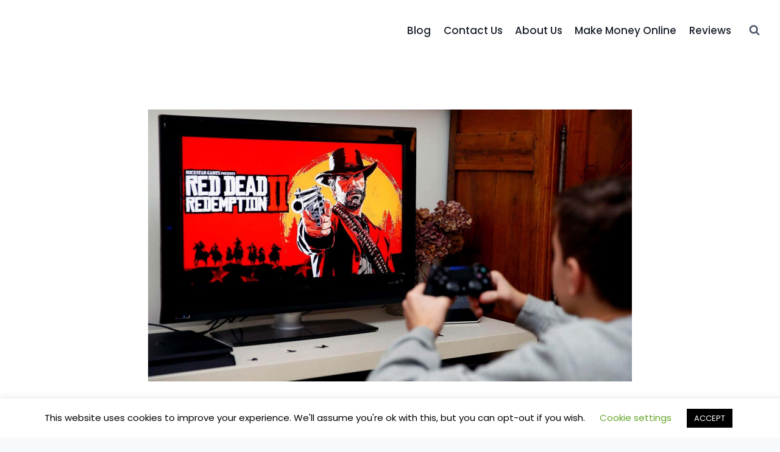

--- FILE ---
content_type: text/html; charset=UTF-8
request_url: https://tecsmash.com/make-money-rdr2-online/
body_size: 22972
content:
<!doctype html>
<html lang="en-US" class="no-js" itemtype="https://schema.org/Blog" itemscope>
<head>
	<meta charset="UTF-8">
	<meta name="viewport" content="width=device-width, initial-scale=1, minimum-scale=1">
	<meta name='robots' content='index, follow, max-image-preview:large, max-snippet:-1, max-video-preview:-1' />
	<style>img:is([sizes="auto" i], [sizes^="auto," i]) { contain-intrinsic-size: 3000px 1500px }</style>
	
	<!-- This site is optimized with the Yoast SEO plugin v25.2 - https://yoast.com/wordpress/plugins/seo/ -->
	<title>How To Make Money In Rdr2 Online?</title>
	<meta name="description" content="Red Dead Redemption 2 online is a western-themed action-adventure game. If you want to try rdr2 online for money, here is a complete guide" />
	<link rel="canonical" href="https://tecsmash.com/make-money-rdr2-online/" />
	<meta property="og:locale" content="en_US" />
	<meta property="og:type" content="article" />
	<meta property="og:title" content="How To Make Money In Rdr2 Online?" />
	<meta property="og:description" content="Red Dead Redemption 2 online is a western-themed action-adventure game. If you want to try rdr2 online for money, here is a complete guide" />
	<meta property="og:url" content="https://tecsmash.com/make-money-rdr2-online/" />
	<meta property="og:site_name" content="TecSmash" />
	<meta property="article:publisher" content="https://web.facebook.com/tecsmashofficial" />
	<meta property="article:published_time" content="2022-12-30T05:53:05+00:00" />
	<meta property="article:modified_time" content="2022-12-30T06:00:30+00:00" />
	<meta property="og:image" content="https://tecsmash.com/wp-content/uploads/2022/12/How-To-Make-Money-Rdr2-Online-Top-10-Tips-For-Beginners.jpg" />
	<meta property="og:image:width" content="2240" />
	<meta property="og:image:height" content="1260" />
	<meta property="og:image:type" content="image/jpeg" />
	<meta name="author" content="Steve Coleman" />
	<meta name="twitter:card" content="summary_large_image" />
	<meta name="twitter:label1" content="Written by" />
	<meta name="twitter:data1" content="Steve Coleman" />
	<meta name="twitter:label2" content="Est. reading time" />
	<meta name="twitter:data2" content="10 minutes" />
	<script type="application/ld+json" class="yoast-schema-graph">{"@context":"https://schema.org","@graph":[{"@type":"Article","@id":"https://tecsmash.com/make-money-rdr2-online/#article","isPartOf":{"@id":"https://tecsmash.com/make-money-rdr2-online/"},"author":{"name":"Steve Coleman","@id":"https://tecsmash.com/#/schema/person/d5b10490d48e75d1cf50856b9b114b7c"},"headline":"How To Make Money In Rdr2 Online? Top 10 Tips For Beginners!","datePublished":"2022-12-30T05:53:05+00:00","dateModified":"2022-12-30T06:00:30+00:00","mainEntityOfPage":{"@id":"https://tecsmash.com/make-money-rdr2-online/"},"wordCount":1840,"commentCount":0,"publisher":{"@id":"https://tecsmash.com/#organization"},"image":{"@id":"https://tecsmash.com/make-money-rdr2-online/#primaryimage"},"thumbnailUrl":"https://tecsmash.com/wp-content/uploads/2022/12/How-To-Make-Money-Rdr2-Online-Top-10-Tips-For-Beginners.jpg","articleSection":["Make Money Online"],"inLanguage":"en-US","potentialAction":[{"@type":"CommentAction","name":"Comment","target":["https://tecsmash.com/make-money-rdr2-online/#respond"]}]},{"@type":["WebPage","FAQPage"],"@id":"https://tecsmash.com/make-money-rdr2-online/","url":"https://tecsmash.com/make-money-rdr2-online/","name":"How To Make Money In Rdr2 Online?","isPartOf":{"@id":"https://tecsmash.com/#website"},"primaryImageOfPage":{"@id":"https://tecsmash.com/make-money-rdr2-online/#primaryimage"},"image":{"@id":"https://tecsmash.com/make-money-rdr2-online/#primaryimage"},"thumbnailUrl":"https://tecsmash.com/wp-content/uploads/2022/12/How-To-Make-Money-Rdr2-Online-Top-10-Tips-For-Beginners.jpg","datePublished":"2022-12-30T05:53:05+00:00","dateModified":"2022-12-30T06:00:30+00:00","description":"Red Dead Redemption 2 online is a western-themed action-adventure game. If you want to try rdr2 online for money, here is a complete guide","breadcrumb":{"@id":"https://tecsmash.com/make-money-rdr2-online/#breadcrumb"},"mainEntity":[{"@id":"https://tecsmash.com/make-money-rdr2-online/#faq-question-1672374451582"},{"@id":"https://tecsmash.com/make-money-rdr2-online/#faq-question-1672374463506"},{"@id":"https://tecsmash.com/make-money-rdr2-online/#faq-question-1672374499385"},{"@id":"https://tecsmash.com/make-money-rdr2-online/#faq-question-1672374517074"},{"@id":"https://tecsmash.com/make-money-rdr2-online/#faq-question-1672374535778"}],"inLanguage":"en-US","potentialAction":[{"@type":"ReadAction","target":["https://tecsmash.com/make-money-rdr2-online/"]}]},{"@type":"ImageObject","inLanguage":"en-US","@id":"https://tecsmash.com/make-money-rdr2-online/#primaryimage","url":"https://tecsmash.com/wp-content/uploads/2022/12/How-To-Make-Money-Rdr2-Online-Top-10-Tips-For-Beginners.jpg","contentUrl":"https://tecsmash.com/wp-content/uploads/2022/12/How-To-Make-Money-Rdr2-Online-Top-10-Tips-For-Beginners.jpg","width":2240,"height":1260,"caption":"How To Make Money Rdr2 Online -Top 10 Tips For Beginners!"},{"@type":"BreadcrumbList","@id":"https://tecsmash.com/make-money-rdr2-online/#breadcrumb","itemListElement":[{"@type":"ListItem","position":1,"name":"Home","item":"https://tecsmash.com/"},{"@type":"ListItem","position":2,"name":"Blog","item":"https://tecsmash.com/blog/"},{"@type":"ListItem","position":3,"name":"How To Make Money In Rdr2 Online? Top 10 Tips For Beginners!"}]},{"@type":"WebSite","@id":"https://tecsmash.com/#website","url":"https://tecsmash.com/","name":"TecSmash","description":"Internet Marketing Simplified","publisher":{"@id":"https://tecsmash.com/#organization"},"potentialAction":[{"@type":"SearchAction","target":{"@type":"EntryPoint","urlTemplate":"https://tecsmash.com/?s={search_term_string}"},"query-input":{"@type":"PropertyValueSpecification","valueRequired":true,"valueName":"search_term_string"}}],"inLanguage":"en-US"},{"@type":"Organization","@id":"https://tecsmash.com/#organization","name":"TecSmash","url":"https://tecsmash.com/","logo":{"@type":"ImageObject","inLanguage":"en-US","@id":"https://tecsmash.com/#/schema/logo/image/","url":"https://tecsmash.com/wp-content/uploads/2019/01/logotc.png","contentUrl":"https://tecsmash.com/wp-content/uploads/2019/01/logotc.png","width":1626,"height":376,"caption":"TecSmash"},"image":{"@id":"https://tecsmash.com/#/schema/logo/image/"},"sameAs":["https://web.facebook.com/tecsmashofficial"]},{"@type":"Person","@id":"https://tecsmash.com/#/schema/person/d5b10490d48e75d1cf50856b9b114b7c","name":"Steve Coleman","image":{"@type":"ImageObject","inLanguage":"en-US","@id":"https://tecsmash.com/#/schema/person/image/","url":"https://secure.gravatar.com/avatar/b308f0fc45c34e524254f1d574e81a1fadb9f66efce21e0f53aa6cd209f6d3f8?s=96&d=wavatar&r=g","contentUrl":"https://secure.gravatar.com/avatar/b308f0fc45c34e524254f1d574e81a1fadb9f66efce21e0f53aa6cd209f6d3f8?s=96&d=wavatar&r=g","caption":"Steve Coleman"},"description":"Steve Coleman is a digital marketer by mind and a passionate blogger by heart. He is a lover of all things, tech, crafting, and general geekery. He writes about software products, Internet marketing, and some financial topics here on TecSmash. Click here to connect Steve through LinkedIn.","sameAs":["https://tecsmash.com","https://www.linkedin.com/in/steve-coleman-847820194/"]},{"@type":"Question","@id":"https://tecsmash.com/make-money-rdr2-online/#faq-question-1672374451582","position":1,"url":"https://tecsmash.com/make-money-rdr2-online/#faq-question-1672374451582","name":"Q. What is rdr2?","answerCount":1,"acceptedAnswer":{"@type":"Answer","text":"Red Dead Redemption 2 online is a western-themed action-adventure game.  It is a borderline predatory game played from a first or third-person perspective. We can play this game enjoying and earn money wisely. There are a few tips to make money by playing the rdr2 game. Keep this on your mind before going to play this game. ","inLanguage":"en-US"},"inLanguage":"en-US"},{"@type":"Question","@id":"https://tecsmash.com/make-money-rdr2-online/#faq-question-1672374463506","position":2,"url":"https://tecsmash.com/make-money-rdr2-online/#faq-question-1672374463506","name":"Q. How much money we can make through playing this game?","answerCount":1,"acceptedAnswer":{"@type":"Answer","text":"Hunting is the playing mode of rdr2. It is one of the best ways to make money. The actual earnings will not be singly calculated. It varies from person to person according to their performance. But it is sure that the perfect pelts earn the player $5.","inLanguage":"en-US"},"inLanguage":"en-US"},{"@type":"Question","@id":"https://tecsmash.com/make-money-rdr2-online/#faq-question-1672374499385","position":3,"url":"https://tecsmash.com/make-money-rdr2-online/#faq-question-1672374499385","name":"Q.  How many hours can I spend in rdr2 for its completion?","answerCount":1,"acceptedAnswer":{"@type":"Answer","text":"Red dead redemption has 50 hours long to its completion. You will spend around 175 hours to obtain 100% completion to see all the aspects of the game. ","inLanguage":"en-US"},"inLanguage":"en-US"},{"@type":"Question","@id":"https://tecsmash.com/make-money-rdr2-online/#faq-question-1672374517074","position":4,"url":"https://tecsmash.com/make-money-rdr2-online/#faq-question-1672374517074","name":"Q.  Which is the longest level in this game?","answerCount":1,"acceptedAnswer":{"@type":"Answer","text":"Chapter 6 is the longest level in this game. Some chapters are shorter but the others take one whole day to complete it. And chapter 6 is the longest level. It takes more time comparatively. ","inLanguage":"en-US"},"inLanguage":"en-US"},{"@type":"Question","@id":"https://tecsmash.com/make-money-rdr2-online/#faq-question-1672374535778","position":5,"url":"https://tecsmash.com/make-money-rdr2-online/#faq-question-1672374535778","name":"Q. Why this rdr2 game is successful?","answerCount":1,"acceptedAnswer":{"@type":"Answer","text":"Red Dead Redemption 2 online is a western-themed action-adventure game. Its greatest strength is the way it represents the real world to its player. Each character in this game is dynamic in their own way. The story influences the actions of the characters and the whole game.","inLanguage":"en-US"},"inLanguage":"en-US"}]}</script>
	<!-- / Yoast SEO plugin. -->


<link rel="alternate" type="application/rss+xml" title="TecSmash &raquo; Feed" href="https://tecsmash.com/feed/" />
<link rel="alternate" type="application/rss+xml" title="TecSmash &raquo; Comments Feed" href="https://tecsmash.com/comments/feed/" />
			<script>document.documentElement.classList.remove( 'no-js' );</script>
			<link rel="alternate" type="application/rss+xml" title="TecSmash &raquo; How To Make Money In Rdr2 Online? Top 10 Tips For Beginners! Comments Feed" href="https://tecsmash.com/make-money-rdr2-online/feed/" />
<script>
window._wpemojiSettings = {"baseUrl":"https:\/\/s.w.org\/images\/core\/emoji\/16.0.1\/72x72\/","ext":".png","svgUrl":"https:\/\/s.w.org\/images\/core\/emoji\/16.0.1\/svg\/","svgExt":".svg","source":{"concatemoji":"https:\/\/tecsmash.com\/wp-includes\/js\/wp-emoji-release.min.js?ver=6.8.3"}};
/*! This file is auto-generated */
!function(s,n){var o,i,e;function c(e){try{var t={supportTests:e,timestamp:(new Date).valueOf()};sessionStorage.setItem(o,JSON.stringify(t))}catch(e){}}function p(e,t,n){e.clearRect(0,0,e.canvas.width,e.canvas.height),e.fillText(t,0,0);var t=new Uint32Array(e.getImageData(0,0,e.canvas.width,e.canvas.height).data),a=(e.clearRect(0,0,e.canvas.width,e.canvas.height),e.fillText(n,0,0),new Uint32Array(e.getImageData(0,0,e.canvas.width,e.canvas.height).data));return t.every(function(e,t){return e===a[t]})}function u(e,t){e.clearRect(0,0,e.canvas.width,e.canvas.height),e.fillText(t,0,0);for(var n=e.getImageData(16,16,1,1),a=0;a<n.data.length;a++)if(0!==n.data[a])return!1;return!0}function f(e,t,n,a){switch(t){case"flag":return n(e,"\ud83c\udff3\ufe0f\u200d\u26a7\ufe0f","\ud83c\udff3\ufe0f\u200b\u26a7\ufe0f")?!1:!n(e,"\ud83c\udde8\ud83c\uddf6","\ud83c\udde8\u200b\ud83c\uddf6")&&!n(e,"\ud83c\udff4\udb40\udc67\udb40\udc62\udb40\udc65\udb40\udc6e\udb40\udc67\udb40\udc7f","\ud83c\udff4\u200b\udb40\udc67\u200b\udb40\udc62\u200b\udb40\udc65\u200b\udb40\udc6e\u200b\udb40\udc67\u200b\udb40\udc7f");case"emoji":return!a(e,"\ud83e\udedf")}return!1}function g(e,t,n,a){var r="undefined"!=typeof WorkerGlobalScope&&self instanceof WorkerGlobalScope?new OffscreenCanvas(300,150):s.createElement("canvas"),o=r.getContext("2d",{willReadFrequently:!0}),i=(o.textBaseline="top",o.font="600 32px Arial",{});return e.forEach(function(e){i[e]=t(o,e,n,a)}),i}function t(e){var t=s.createElement("script");t.src=e,t.defer=!0,s.head.appendChild(t)}"undefined"!=typeof Promise&&(o="wpEmojiSettingsSupports",i=["flag","emoji"],n.supports={everything:!0,everythingExceptFlag:!0},e=new Promise(function(e){s.addEventListener("DOMContentLoaded",e,{once:!0})}),new Promise(function(t){var n=function(){try{var e=JSON.parse(sessionStorage.getItem(o));if("object"==typeof e&&"number"==typeof e.timestamp&&(new Date).valueOf()<e.timestamp+604800&&"object"==typeof e.supportTests)return e.supportTests}catch(e){}return null}();if(!n){if("undefined"!=typeof Worker&&"undefined"!=typeof OffscreenCanvas&&"undefined"!=typeof URL&&URL.createObjectURL&&"undefined"!=typeof Blob)try{var e="postMessage("+g.toString()+"("+[JSON.stringify(i),f.toString(),p.toString(),u.toString()].join(",")+"));",a=new Blob([e],{type:"text/javascript"}),r=new Worker(URL.createObjectURL(a),{name:"wpTestEmojiSupports"});return void(r.onmessage=function(e){c(n=e.data),r.terminate(),t(n)})}catch(e){}c(n=g(i,f,p,u))}t(n)}).then(function(e){for(var t in e)n.supports[t]=e[t],n.supports.everything=n.supports.everything&&n.supports[t],"flag"!==t&&(n.supports.everythingExceptFlag=n.supports.everythingExceptFlag&&n.supports[t]);n.supports.everythingExceptFlag=n.supports.everythingExceptFlag&&!n.supports.flag,n.DOMReady=!1,n.readyCallback=function(){n.DOMReady=!0}}).then(function(){return e}).then(function(){var e;n.supports.everything||(n.readyCallback(),(e=n.source||{}).concatemoji?t(e.concatemoji):e.wpemoji&&e.twemoji&&(t(e.twemoji),t(e.wpemoji)))}))}((window,document),window._wpemojiSettings);
</script>
<style id='wp-emoji-styles-inline-css'>

	img.wp-smiley, img.emoji {
		display: inline !important;
		border: none !important;
		box-shadow: none !important;
		height: 1em !important;
		width: 1em !important;
		margin: 0 0.07em !important;
		vertical-align: -0.1em !important;
		background: none !important;
		padding: 0 !important;
	}
</style>
<link rel='stylesheet' id='wp-block-library-css' href='https://tecsmash.com/wp-includes/css/dist/block-library/style.min.css?ver=6.8.3' media='all' />
<style id='classic-theme-styles-inline-css'>
/*! This file is auto-generated */
.wp-block-button__link{color:#fff;background-color:#32373c;border-radius:9999px;box-shadow:none;text-decoration:none;padding:calc(.667em + 2px) calc(1.333em + 2px);font-size:1.125em}.wp-block-file__button{background:#32373c;color:#fff;text-decoration:none}
</style>
<style id='global-styles-inline-css'>
:root{--wp--preset--aspect-ratio--square: 1;--wp--preset--aspect-ratio--4-3: 4/3;--wp--preset--aspect-ratio--3-4: 3/4;--wp--preset--aspect-ratio--3-2: 3/2;--wp--preset--aspect-ratio--2-3: 2/3;--wp--preset--aspect-ratio--16-9: 16/9;--wp--preset--aspect-ratio--9-16: 9/16;--wp--preset--color--black: #000000;--wp--preset--color--cyan-bluish-gray: #abb8c3;--wp--preset--color--white: #ffffff;--wp--preset--color--pale-pink: #f78da7;--wp--preset--color--vivid-red: #cf2e2e;--wp--preset--color--luminous-vivid-orange: #ff6900;--wp--preset--color--luminous-vivid-amber: #fcb900;--wp--preset--color--light-green-cyan: #7bdcb5;--wp--preset--color--vivid-green-cyan: #00d084;--wp--preset--color--pale-cyan-blue: #8ed1fc;--wp--preset--color--vivid-cyan-blue: #0693e3;--wp--preset--color--vivid-purple: #9b51e0;--wp--preset--color--theme-palette-1: var(--global-palette1);--wp--preset--color--theme-palette-2: var(--global-palette2);--wp--preset--color--theme-palette-3: var(--global-palette3);--wp--preset--color--theme-palette-4: var(--global-palette4);--wp--preset--color--theme-palette-5: var(--global-palette5);--wp--preset--color--theme-palette-6: var(--global-palette6);--wp--preset--color--theme-palette-7: var(--global-palette7);--wp--preset--color--theme-palette-8: var(--global-palette8);--wp--preset--color--theme-palette-9: var(--global-palette9);--wp--preset--gradient--vivid-cyan-blue-to-vivid-purple: linear-gradient(135deg,rgba(6,147,227,1) 0%,rgb(155,81,224) 100%);--wp--preset--gradient--light-green-cyan-to-vivid-green-cyan: linear-gradient(135deg,rgb(122,220,180) 0%,rgb(0,208,130) 100%);--wp--preset--gradient--luminous-vivid-amber-to-luminous-vivid-orange: linear-gradient(135deg,rgba(252,185,0,1) 0%,rgba(255,105,0,1) 100%);--wp--preset--gradient--luminous-vivid-orange-to-vivid-red: linear-gradient(135deg,rgba(255,105,0,1) 0%,rgb(207,46,46) 100%);--wp--preset--gradient--very-light-gray-to-cyan-bluish-gray: linear-gradient(135deg,rgb(238,238,238) 0%,rgb(169,184,195) 100%);--wp--preset--gradient--cool-to-warm-spectrum: linear-gradient(135deg,rgb(74,234,220) 0%,rgb(151,120,209) 20%,rgb(207,42,186) 40%,rgb(238,44,130) 60%,rgb(251,105,98) 80%,rgb(254,248,76) 100%);--wp--preset--gradient--blush-light-purple: linear-gradient(135deg,rgb(255,206,236) 0%,rgb(152,150,240) 100%);--wp--preset--gradient--blush-bordeaux: linear-gradient(135deg,rgb(254,205,165) 0%,rgb(254,45,45) 50%,rgb(107,0,62) 100%);--wp--preset--gradient--luminous-dusk: linear-gradient(135deg,rgb(255,203,112) 0%,rgb(199,81,192) 50%,rgb(65,88,208) 100%);--wp--preset--gradient--pale-ocean: linear-gradient(135deg,rgb(255,245,203) 0%,rgb(182,227,212) 50%,rgb(51,167,181) 100%);--wp--preset--gradient--electric-grass: linear-gradient(135deg,rgb(202,248,128) 0%,rgb(113,206,126) 100%);--wp--preset--gradient--midnight: linear-gradient(135deg,rgb(2,3,129) 0%,rgb(40,116,252) 100%);--wp--preset--font-size--small: var(--global-font-size-small);--wp--preset--font-size--medium: var(--global-font-size-medium);--wp--preset--font-size--large: var(--global-font-size-large);--wp--preset--font-size--x-large: 42px;--wp--preset--font-size--larger: var(--global-font-size-larger);--wp--preset--font-size--xxlarge: var(--global-font-size-xxlarge);--wp--preset--spacing--20: 0.44rem;--wp--preset--spacing--30: 0.67rem;--wp--preset--spacing--40: 1rem;--wp--preset--spacing--50: 1.5rem;--wp--preset--spacing--60: 2.25rem;--wp--preset--spacing--70: 3.38rem;--wp--preset--spacing--80: 5.06rem;--wp--preset--shadow--natural: 6px 6px 9px rgba(0, 0, 0, 0.2);--wp--preset--shadow--deep: 12px 12px 50px rgba(0, 0, 0, 0.4);--wp--preset--shadow--sharp: 6px 6px 0px rgba(0, 0, 0, 0.2);--wp--preset--shadow--outlined: 6px 6px 0px -3px rgba(255, 255, 255, 1), 6px 6px rgba(0, 0, 0, 1);--wp--preset--shadow--crisp: 6px 6px 0px rgba(0, 0, 0, 1);}:where(.is-layout-flex){gap: 0.5em;}:where(.is-layout-grid){gap: 0.5em;}body .is-layout-flex{display: flex;}.is-layout-flex{flex-wrap: wrap;align-items: center;}.is-layout-flex > :is(*, div){margin: 0;}body .is-layout-grid{display: grid;}.is-layout-grid > :is(*, div){margin: 0;}:where(.wp-block-columns.is-layout-flex){gap: 2em;}:where(.wp-block-columns.is-layout-grid){gap: 2em;}:where(.wp-block-post-template.is-layout-flex){gap: 1.25em;}:where(.wp-block-post-template.is-layout-grid){gap: 1.25em;}.has-black-color{color: var(--wp--preset--color--black) !important;}.has-cyan-bluish-gray-color{color: var(--wp--preset--color--cyan-bluish-gray) !important;}.has-white-color{color: var(--wp--preset--color--white) !important;}.has-pale-pink-color{color: var(--wp--preset--color--pale-pink) !important;}.has-vivid-red-color{color: var(--wp--preset--color--vivid-red) !important;}.has-luminous-vivid-orange-color{color: var(--wp--preset--color--luminous-vivid-orange) !important;}.has-luminous-vivid-amber-color{color: var(--wp--preset--color--luminous-vivid-amber) !important;}.has-light-green-cyan-color{color: var(--wp--preset--color--light-green-cyan) !important;}.has-vivid-green-cyan-color{color: var(--wp--preset--color--vivid-green-cyan) !important;}.has-pale-cyan-blue-color{color: var(--wp--preset--color--pale-cyan-blue) !important;}.has-vivid-cyan-blue-color{color: var(--wp--preset--color--vivid-cyan-blue) !important;}.has-vivid-purple-color{color: var(--wp--preset--color--vivid-purple) !important;}.has-black-background-color{background-color: var(--wp--preset--color--black) !important;}.has-cyan-bluish-gray-background-color{background-color: var(--wp--preset--color--cyan-bluish-gray) !important;}.has-white-background-color{background-color: var(--wp--preset--color--white) !important;}.has-pale-pink-background-color{background-color: var(--wp--preset--color--pale-pink) !important;}.has-vivid-red-background-color{background-color: var(--wp--preset--color--vivid-red) !important;}.has-luminous-vivid-orange-background-color{background-color: var(--wp--preset--color--luminous-vivid-orange) !important;}.has-luminous-vivid-amber-background-color{background-color: var(--wp--preset--color--luminous-vivid-amber) !important;}.has-light-green-cyan-background-color{background-color: var(--wp--preset--color--light-green-cyan) !important;}.has-vivid-green-cyan-background-color{background-color: var(--wp--preset--color--vivid-green-cyan) !important;}.has-pale-cyan-blue-background-color{background-color: var(--wp--preset--color--pale-cyan-blue) !important;}.has-vivid-cyan-blue-background-color{background-color: var(--wp--preset--color--vivid-cyan-blue) !important;}.has-vivid-purple-background-color{background-color: var(--wp--preset--color--vivid-purple) !important;}.has-black-border-color{border-color: var(--wp--preset--color--black) !important;}.has-cyan-bluish-gray-border-color{border-color: var(--wp--preset--color--cyan-bluish-gray) !important;}.has-white-border-color{border-color: var(--wp--preset--color--white) !important;}.has-pale-pink-border-color{border-color: var(--wp--preset--color--pale-pink) !important;}.has-vivid-red-border-color{border-color: var(--wp--preset--color--vivid-red) !important;}.has-luminous-vivid-orange-border-color{border-color: var(--wp--preset--color--luminous-vivid-orange) !important;}.has-luminous-vivid-amber-border-color{border-color: var(--wp--preset--color--luminous-vivid-amber) !important;}.has-light-green-cyan-border-color{border-color: var(--wp--preset--color--light-green-cyan) !important;}.has-vivid-green-cyan-border-color{border-color: var(--wp--preset--color--vivid-green-cyan) !important;}.has-pale-cyan-blue-border-color{border-color: var(--wp--preset--color--pale-cyan-blue) !important;}.has-vivid-cyan-blue-border-color{border-color: var(--wp--preset--color--vivid-cyan-blue) !important;}.has-vivid-purple-border-color{border-color: var(--wp--preset--color--vivid-purple) !important;}.has-vivid-cyan-blue-to-vivid-purple-gradient-background{background: var(--wp--preset--gradient--vivid-cyan-blue-to-vivid-purple) !important;}.has-light-green-cyan-to-vivid-green-cyan-gradient-background{background: var(--wp--preset--gradient--light-green-cyan-to-vivid-green-cyan) !important;}.has-luminous-vivid-amber-to-luminous-vivid-orange-gradient-background{background: var(--wp--preset--gradient--luminous-vivid-amber-to-luminous-vivid-orange) !important;}.has-luminous-vivid-orange-to-vivid-red-gradient-background{background: var(--wp--preset--gradient--luminous-vivid-orange-to-vivid-red) !important;}.has-very-light-gray-to-cyan-bluish-gray-gradient-background{background: var(--wp--preset--gradient--very-light-gray-to-cyan-bluish-gray) !important;}.has-cool-to-warm-spectrum-gradient-background{background: var(--wp--preset--gradient--cool-to-warm-spectrum) !important;}.has-blush-light-purple-gradient-background{background: var(--wp--preset--gradient--blush-light-purple) !important;}.has-blush-bordeaux-gradient-background{background: var(--wp--preset--gradient--blush-bordeaux) !important;}.has-luminous-dusk-gradient-background{background: var(--wp--preset--gradient--luminous-dusk) !important;}.has-pale-ocean-gradient-background{background: var(--wp--preset--gradient--pale-ocean) !important;}.has-electric-grass-gradient-background{background: var(--wp--preset--gradient--electric-grass) !important;}.has-midnight-gradient-background{background: var(--wp--preset--gradient--midnight) !important;}.has-small-font-size{font-size: var(--wp--preset--font-size--small) !important;}.has-medium-font-size{font-size: var(--wp--preset--font-size--medium) !important;}.has-large-font-size{font-size: var(--wp--preset--font-size--large) !important;}.has-x-large-font-size{font-size: var(--wp--preset--font-size--x-large) !important;}
:where(.wp-block-post-template.is-layout-flex){gap: 1.25em;}:where(.wp-block-post-template.is-layout-grid){gap: 1.25em;}
:where(.wp-block-columns.is-layout-flex){gap: 2em;}:where(.wp-block-columns.is-layout-grid){gap: 2em;}
:root :where(.wp-block-pullquote){font-size: 1.5em;line-height: 1.6;}
</style>
<link rel='stylesheet' id='cookie-law-info-css' href='https://tecsmash.com/wp-content/plugins/cookie-law-info/legacy/public/css/cookie-law-info-public.css?ver=3.1.8' media='all' />
<link rel='stylesheet' id='cookie-law-info-gdpr-css' href='https://tecsmash.com/wp-content/plugins/cookie-law-info/legacy/public/css/cookie-law-info-gdpr.css?ver=3.1.8' media='all' />
<link rel='stylesheet' id='toc-screen-css' href='https://tecsmash.com/wp-content/plugins/table-of-contents-plus/screen.min.css?ver=2411.1' media='all' />
<style id='toc-screen-inline-css'>
div#toc_container {background: #ffffff;border: 1px solid #eaeaf2;width: 100%;}
</style>
<style id='wpxpo-global-style-inline-css'>
:root {
			--preset-color1: #037fff;
			--preset-color2: #026fe0;
			--preset-color3: #071323;
			--preset-color4: #132133;
			--preset-color5: #34495e;
			--preset-color6: #787676;
			--preset-color7: #f0f2f3;
			--preset-color8: #f8f9fa;
			--preset-color9: #ffffff;
		}{}
</style>
<style id='ultp-preset-colors-style-inline-css'>
:root { --postx_preset_Base_1_color: #f4f4ff; --postx_preset_Base_2_color: #dddff8; --postx_preset_Base_3_color: #B4B4D6; --postx_preset_Primary_color: #3323f0; --postx_preset_Secondary_color: #4a5fff; --postx_preset_Tertiary_color: #FFFFFF; --postx_preset_Contrast_3_color: #545472; --postx_preset_Contrast_2_color: #262657; --postx_preset_Contrast_1_color: #10102e; --postx_preset_Over_Primary_color: #ffffff;  }
</style>
<style id='ultp-preset-gradient-style-inline-css'>
:root { --postx_preset_Primary_to_Secondary_to_Right_gradient: linear-gradient(90deg, var(--postx_preset_Primary_color) 0%, var(--postx_preset_Secondary_color) 100%); --postx_preset_Primary_to_Secondary_to_Bottom_gradient: linear-gradient(180deg, var(--postx_preset_Primary_color) 0%, var(--postx_preset_Secondary_color) 100%); --postx_preset_Secondary_to_Primary_to_Right_gradient: linear-gradient(90deg, var(--postx_preset_Secondary_color) 0%, var(--postx_preset_Primary_color) 100%); --postx_preset_Secondary_to_Primary_to_Bottom_gradient: linear-gradient(180deg, var(--postx_preset_Secondary_color) 0%, var(--postx_preset_Primary_color) 100%); --postx_preset_Cold_Evening_gradient: linear-gradient(0deg, rgb(12, 52, 131) 0%, rgb(162, 182, 223) 100%, rgb(107, 140, 206) 100%, rgb(162, 182, 223) 100%); --postx_preset_Purple_Division_gradient: linear-gradient(0deg, rgb(112, 40, 228) 0%, rgb(229, 178, 202) 100%); --postx_preset_Over_Sun_gradient: linear-gradient(60deg, rgb(171, 236, 214) 0%, rgb(251, 237, 150) 100%); --postx_preset_Morning_Salad_gradient: linear-gradient(-255deg, rgb(183, 248, 219) 0%, rgb(80, 167, 194) 100%); --postx_preset_Fabled_Sunset_gradient: linear-gradient(-270deg, rgb(35, 21, 87) 0%, rgb(68, 16, 122) 29%, rgb(255, 19, 97) 67%, rgb(255, 248, 0) 100%);  }
</style>
<style id='ultp-preset-typo-style-inline-css'>
:root { --postx_preset_Heading_typo_font_family: Helvetica; --postx_preset_Heading_typo_font_family_type: sans-serif; --postx_preset_Heading_typo_font_weight: 600; --postx_preset_Heading_typo_text_transform: capitalize; --postx_preset_Body_and_Others_typo_font_family: Helvetica; --postx_preset_Body_and_Others_typo_font_family_type: sans-serif; --postx_preset_Body_and_Others_typo_font_weight: 400; --postx_preset_Body_and_Others_typo_text_transform: lowercase; --postx_preset_body_typo_font_size_lg: 16px; --postx_preset_paragraph_1_typo_font_size_lg: 12px; --postx_preset_paragraph_2_typo_font_size_lg: 12px; --postx_preset_paragraph_3_typo_font_size_lg: 12px; --postx_preset_heading_h1_typo_font_size_lg: 42px; --postx_preset_heading_h2_typo_font_size_lg: 36px; --postx_preset_heading_h3_typo_font_size_lg: 30px; --postx_preset_heading_h4_typo_font_size_lg: 24px; --postx_preset_heading_h5_typo_font_size_lg: 20px; --postx_preset_heading_h6_typo_font_size_lg: 16px; }
</style>
<link rel='stylesheet' id='kadence-global-css' href='https://tecsmash.com/wp-content/themes/kadence/assets/css/global.min.css?ver=1.2.28' media='all' />
<style id='kadence-global-inline-css'>
/* Kadence Base CSS */
:root{--global-palette1:#2B6CB0;--global-palette2:#215387;--global-palette3:#1A202C;--global-palette4:#2D3748;--global-palette5:#4A5568;--global-palette6:#718096;--global-palette7:#EDF2F7;--global-palette8:#F7FAFC;--global-palette9:#ffffff;--global-palette9rgb:255, 255, 255;--global-palette-highlight:#ff5338;--global-palette-highlight-alt:#140d29;--global-palette-highlight-alt2:var(--global-palette9);--global-palette-btn-bg:#ff5338;--global-palette-btn-bg-hover:#140d29;--global-palette-btn:var(--global-palette9);--global-palette-btn-hover:var(--global-palette9);--global-body-font-family:Poppins, sans-serif;--global-heading-font-family:Poppins, sans-serif;--global-primary-nav-font-family:Poppins, sans-serif;--global-fallback-font:sans-serif;--global-display-fallback-font:sans-serif;--global-content-width:1290px;--global-content-wide-width:calc(1290px + 230px);--global-content-narrow-width:842px;--global-content-edge-padding:1.5rem;--global-content-boxed-padding:2rem;--global-calc-content-width:calc(1290px - var(--global-content-edge-padding) - var(--global-content-edge-padding) );--wp--style--global--content-size:var(--global-calc-content-width);}.wp-site-blocks{--global-vw:calc( 100vw - ( 0.5 * var(--scrollbar-offset)));}body{background:var(--global-palette8);}body, input, select, optgroup, textarea{font-style:normal;font-weight:normal;font-size:17px;line-height:1.6;font-family:var(--global-body-font-family);color:var(--global-palette4);}.content-bg, body.content-style-unboxed .site{background:var(--global-palette9);}h1,h2,h3,h4,h5,h6{font-family:var(--global-heading-font-family);}h1{font-weight:700;font-size:32px;line-height:1.5;color:var(--global-palette3);}h2{font-weight:700;font-size:28px;line-height:1.5;color:var(--global-palette3);}h3{font-weight:700;font-size:24px;line-height:1.5;color:var(--global-palette3);}h4{font-weight:700;font-size:22px;line-height:1.5;color:var(--global-palette4);}h5{font-weight:700;font-size:20px;line-height:1.5;color:var(--global-palette4);}h6{font-weight:700;font-size:18px;line-height:1.5;color:var(--global-palette5);}.entry-hero .kadence-breadcrumbs{max-width:1290px;}.site-container, .site-header-row-layout-contained, .site-footer-row-layout-contained, .entry-hero-layout-contained, .comments-area, .alignfull > .wp-block-cover__inner-container, .alignwide > .wp-block-cover__inner-container{max-width:var(--global-content-width);}.content-width-narrow .content-container.site-container, .content-width-narrow .hero-container.site-container{max-width:var(--global-content-narrow-width);}@media all and (min-width: 1520px){.wp-site-blocks .content-container  .alignwide{margin-left:-115px;margin-right:-115px;width:unset;max-width:unset;}}@media all and (min-width: 1102px){.content-width-narrow .wp-site-blocks .content-container .alignwide{margin-left:-130px;margin-right:-130px;width:unset;max-width:unset;}}.content-style-boxed .wp-site-blocks .entry-content .alignwide{margin-left:calc( -1 * var( --global-content-boxed-padding ) );margin-right:calc( -1 * var( --global-content-boxed-padding ) );}.content-area{margin-top:5rem;margin-bottom:5rem;}@media all and (max-width: 1024px){.content-area{margin-top:3rem;margin-bottom:3rem;}}@media all and (max-width: 767px){.content-area{margin-top:2rem;margin-bottom:2rem;}}@media all and (max-width: 1024px){:root{--global-content-boxed-padding:2rem;}}@media all and (max-width: 767px){:root{--global-content-boxed-padding:1.5rem;}}.entry-content-wrap{padding:2rem;}@media all and (max-width: 1024px){.entry-content-wrap{padding:2rem;}}@media all and (max-width: 767px){.entry-content-wrap{padding:1.5rem;}}.entry.single-entry{box-shadow:0px 15px 15px -10px rgba(0,0,0,0.05);}.entry.loop-entry{box-shadow:0px 15px 15px -10px rgba(0,0,0,0.05);}.loop-entry .entry-content-wrap{padding:2rem;}@media all and (max-width: 1024px){.loop-entry .entry-content-wrap{padding:2rem;}}@media all and (max-width: 767px){.loop-entry .entry-content-wrap{padding:1.5rem;}}button, .button, .wp-block-button__link, input[type="button"], input[type="reset"], input[type="submit"], .fl-button, .elementor-button-wrapper .elementor-button, .wc-block-components-checkout-place-order-button, .wc-block-cart__submit{box-shadow:0px 0px 0px -7px rgba(0,0,0,0);}button:hover, button:focus, button:active, .button:hover, .button:focus, .button:active, .wp-block-button__link:hover, .wp-block-button__link:focus, .wp-block-button__link:active, input[type="button"]:hover, input[type="button"]:focus, input[type="button"]:active, input[type="reset"]:hover, input[type="reset"]:focus, input[type="reset"]:active, input[type="submit"]:hover, input[type="submit"]:focus, input[type="submit"]:active, .elementor-button-wrapper .elementor-button:hover, .elementor-button-wrapper .elementor-button:focus, .elementor-button-wrapper .elementor-button:active, .wc-block-cart__submit:hover{box-shadow:0px 15px 25px -7px rgba(0,0,0,0.1);}.kb-button.kb-btn-global-outline.kb-btn-global-inherit{padding-top:calc(px - 2px);padding-right:calc(px - 2px);padding-bottom:calc(px - 2px);padding-left:calc(px - 2px);}@media all and (min-width: 1025px){.transparent-header .entry-hero .entry-hero-container-inner{padding-top:100px;}}@media all and (max-width: 1024px){.mobile-transparent-header .entry-hero .entry-hero-container-inner{padding-top:100px;}}@media all and (max-width: 767px){.mobile-transparent-header .entry-hero .entry-hero-container-inner{padding-top:100px;}}.entry-hero.post-hero-section .entry-header{min-height:200px;}
/* Kadence Header CSS */
@media all and (max-width: 1024px){.mobile-transparent-header #masthead{position:absolute;left:0px;right:0px;z-index:100;}.kadence-scrollbar-fixer.mobile-transparent-header #masthead{right:var(--scrollbar-offset,0);}.mobile-transparent-header #masthead, .mobile-transparent-header .site-top-header-wrap .site-header-row-container-inner, .mobile-transparent-header .site-main-header-wrap .site-header-row-container-inner, .mobile-transparent-header .site-bottom-header-wrap .site-header-row-container-inner{background:transparent;}.site-header-row-tablet-layout-fullwidth, .site-header-row-tablet-layout-standard{padding:0px;}}@media all and (min-width: 1025px){.transparent-header #masthead{position:absolute;left:0px;right:0px;z-index:100;}.transparent-header.kadence-scrollbar-fixer #masthead{right:var(--scrollbar-offset,0);}.transparent-header #masthead, .transparent-header .site-top-header-wrap .site-header-row-container-inner, .transparent-header .site-main-header-wrap .site-header-row-container-inner, .transparent-header .site-bottom-header-wrap .site-header-row-container-inner{background:transparent;}}.site-branding{padding:0px 0px 0px 0px;}#masthead, #masthead .kadence-sticky-header.item-is-fixed:not(.item-at-start):not(.site-header-row-container):not(.site-main-header-wrap), #masthead .kadence-sticky-header.item-is-fixed:not(.item-at-start) > .site-header-row-container-inner{background:#ffffff;}.site-main-header-inner-wrap{min-height:100px;}.header-navigation[class*="header-navigation-style-underline"] .header-menu-container.primary-menu-container>ul>li>a:after{width:calc( 100% - 1.2em);}.main-navigation .primary-menu-container > ul > li.menu-item > a{padding-left:calc(1.2em / 2);padding-right:calc(1.2em / 2);padding-top:0.6em;padding-bottom:0.6em;color:var(--global-palette3);}.main-navigation .primary-menu-container > ul > li.menu-item .dropdown-nav-special-toggle{right:calc(1.2em / 2);}.main-navigation .primary-menu-container > ul li.menu-item > a{font-style:normal;font-weight:500;font-family:var(--global-primary-nav-font-family);}.main-navigation .primary-menu-container > ul > li.menu-item > a:hover{color:var(--global-palette-highlight);}.main-navigation .primary-menu-container > ul > li.menu-item.current-menu-item > a{color:var(--global-palette3);}.header-navigation .header-menu-container ul ul.sub-menu, .header-navigation .header-menu-container ul ul.submenu{background:var(--global-palette3);box-shadow:0px 2px 13px 0px rgba(0,0,0,0.1);}.header-navigation .header-menu-container ul ul li.menu-item, .header-menu-container ul.menu > li.kadence-menu-mega-enabled > ul > li.menu-item > a{border-bottom:1px solid rgba(255,255,255,0.1);}.header-navigation .header-menu-container ul ul li.menu-item > a{width:200px;padding-top:1em;padding-bottom:1em;color:var(--global-palette8);font-size:12px;}.header-navigation .header-menu-container ul ul li.menu-item > a:hover{color:var(--global-palette9);background:var(--global-palette4);}.header-navigation .header-menu-container ul ul li.menu-item.current-menu-item > a{color:var(--global-palette9);background:var(--global-palette4);}.mobile-toggle-open-container .menu-toggle-open, .mobile-toggle-open-container .menu-toggle-open:focus{color:var(--global-palette5);padding:0.4em 0.6em 0.4em 0.6em;font-size:14px;}.mobile-toggle-open-container .menu-toggle-open.menu-toggle-style-bordered{border:1px solid currentColor;}.mobile-toggle-open-container .menu-toggle-open .menu-toggle-icon{font-size:20px;}.mobile-toggle-open-container .menu-toggle-open:hover, .mobile-toggle-open-container .menu-toggle-open:focus-visible{color:var(--global-palette-highlight);}.mobile-navigation ul li{font-size:14px;}.mobile-navigation ul li a{padding-top:1em;padding-bottom:1em;}.mobile-navigation ul li > a, .mobile-navigation ul li.menu-item-has-children > .drawer-nav-drop-wrap{color:var(--global-palette8);}.mobile-navigation ul li.current-menu-item > a, .mobile-navigation ul li.current-menu-item.menu-item-has-children > .drawer-nav-drop-wrap{color:var(--global-palette-highlight);}.mobile-navigation ul li.menu-item-has-children .drawer-nav-drop-wrap, .mobile-navigation ul li:not(.menu-item-has-children) a{border-bottom:1px solid rgba(255,255,255,0.1);}.mobile-navigation:not(.drawer-navigation-parent-toggle-true) ul li.menu-item-has-children .drawer-nav-drop-wrap button{border-left:1px solid rgba(255,255,255,0.1);}#mobile-drawer .drawer-header .drawer-toggle{padding:0.6em 0.15em 0.6em 0.15em;font-size:24px;}.search-toggle-open-container .search-toggle-open{color:var(--global-palette5);}.search-toggle-open-container .search-toggle-open.search-toggle-style-bordered{border:1px solid currentColor;}.search-toggle-open-container .search-toggle-open .search-toggle-icon{font-size:1em;}.search-toggle-open-container .search-toggle-open:hover, .search-toggle-open-container .search-toggle-open:focus{color:var(--global-palette-highlight);}#search-drawer .drawer-inner{background:rgba(9, 12, 16, 0.97);}
/* Kadence Footer CSS */
.site-bottom-footer-wrap .site-footer-row-container-inner{background:#140d29;}.site-bottom-footer-inner-wrap{padding-top:30px;padding-bottom:30px;grid-column-gap:30px;}.site-bottom-footer-inner-wrap .widget{margin-bottom:30px;}.site-bottom-footer-inner-wrap .site-footer-section:not(:last-child):after{right:calc(-30px / 2);}#colophon .footer-html{font-style:normal;font-size:16px;color:#e1e1e2;}
</style>
<link rel='stylesheet' id='kadence-header-css' href='https://tecsmash.com/wp-content/themes/kadence/assets/css/header.min.css?ver=1.2.28' media='all' />
<link rel='stylesheet' id='kadence-content-css' href='https://tecsmash.com/wp-content/themes/kadence/assets/css/content.min.css?ver=1.2.28' media='all' />
<link rel='stylesheet' id='kadence-comments-css' href='https://tecsmash.com/wp-content/themes/kadence/assets/css/comments.min.css?ver=1.2.28' media='all' />
<link rel='stylesheet' id='kadence-author-box-css' href='https://tecsmash.com/wp-content/themes/kadence/assets/css/author-box.min.css?ver=1.2.28' media='all' />
<link rel='stylesheet' id='kadence-footer-css' href='https://tecsmash.com/wp-content/themes/kadence/assets/css/footer.min.css?ver=1.2.28' media='all' />
<link rel='stylesheet' id='kadence-blocks-column-css' href='https://tecsmash.com/wp-content/plugins/kadence-blocks/dist/style-blocks-column.css?ver=3.5.12' media='all' />
<style id='kadence-blocks-global-variables-inline-css'>
:root {--global-kb-font-size-sm:clamp(0.8rem, 0.73rem + 0.217vw, 0.9rem);--global-kb-font-size-md:clamp(1.1rem, 0.995rem + 0.326vw, 1.25rem);--global-kb-font-size-lg:clamp(1.75rem, 1.576rem + 0.543vw, 2rem);--global-kb-font-size-xl:clamp(2.25rem, 1.728rem + 1.63vw, 3rem);--global-kb-font-size-xxl:clamp(2.5rem, 1.456rem + 3.26vw, 4rem);--global-kb-font-size-xxxl:clamp(2.75rem, 0.489rem + 7.065vw, 6rem);}
</style>
<style id='kadence_blocks_css-inline-css'>
.kadence-column_316a42-07 > .kt-inside-inner-col{padding-top:30px;padding-bottom:30px;padding-left:30px;padding-right:30px;}.kadence-column_316a42-07 > .kt-inside-inner-col,.kadence-column_316a42-07 > .kt-inside-inner-col:before{border-top-left-radius:10px;border-top-right-radius:10px;border-bottom-right-radius:10px;border-bottom-left-radius:10px;}.kadence-column_316a42-07 > .kt-inside-inner-col{column-gap:var(--global-kb-gap-sm, 1rem);}.kadence-column_316a42-07 > .kt-inside-inner-col{flex-direction:column;}.kadence-column_316a42-07 > .kt-inside-inner-col > .aligncenter{width:100%;}.kadence-column_316a42-07 > .kt-inside-inner-col{background-color:#e8eee9;}@media all and (max-width: 1024px){.kadence-column_316a42-07 > .kt-inside-inner-col{flex-direction:column;justify-content:center;}}@media all and (max-width: 767px){.kadence-column_316a42-07 > .kt-inside-inner-col{flex-direction:column;justify-content:center;}}.kadence-column_9f39b7-32 > .kt-inside-inner-col{padding-top:30px;padding-bottom:30px;padding-left:30px;padding-right:30px;}.kadence-column_9f39b7-32 > .kt-inside-inner-col,.kadence-column_9f39b7-32 > .kt-inside-inner-col:before{border-top-left-radius:10px;border-top-right-radius:10px;border-bottom-right-radius:10px;border-bottom-left-radius:10px;}.kadence-column_9f39b7-32 > .kt-inside-inner-col{column-gap:var(--global-kb-gap-sm, 1rem);}.kadence-column_9f39b7-32 > .kt-inside-inner-col{flex-direction:column;}.kadence-column_9f39b7-32 > .kt-inside-inner-col > .aligncenter{width:100%;}.kadence-column_9f39b7-32 > .kt-inside-inner-col{background-color:#e8eee9;}@media all and (max-width: 1024px){.kadence-column_9f39b7-32 > .kt-inside-inner-col{flex-direction:column;justify-content:center;}}@media all and (max-width: 767px){.kadence-column_9f39b7-32 > .kt-inside-inner-col{flex-direction:column;justify-content:center;}}
</style>
<script src="https://tecsmash.com/wp-includes/js/jquery/jquery.min.js?ver=3.7.1" id="jquery-core-js"></script>
<script src="https://tecsmash.com/wp-includes/js/jquery/jquery-migrate.min.js?ver=3.4.1" id="jquery-migrate-js"></script>
<script id="cookie-law-info-js-extra">
var Cli_Data = {"nn_cookie_ids":[],"cookielist":[],"non_necessary_cookies":[],"ccpaEnabled":"","ccpaRegionBased":"","ccpaBarEnabled":"","strictlyEnabled":["necessary","obligatoire"],"ccpaType":"gdpr","js_blocking":"","custom_integration":"","triggerDomRefresh":"","secure_cookies":""};
var cli_cookiebar_settings = {"animate_speed_hide":"500","animate_speed_show":"500","background":"#FFF","border":"#b1a6a6c2","border_on":"","button_1_button_colour":"#000","button_1_button_hover":"#000000","button_1_link_colour":"#fff","button_1_as_button":"1","button_1_new_win":"","button_2_button_colour":"#333","button_2_button_hover":"#292929","button_2_link_colour":"#444","button_2_as_button":"","button_2_hidebar":"","button_3_button_colour":"#000","button_3_button_hover":"#000000","button_3_link_colour":"#fff","button_3_as_button":"1","button_3_new_win":"","button_4_button_colour":"#000","button_4_button_hover":"#000000","button_4_link_colour":"#62a329","button_4_as_button":"","button_7_button_colour":"#61a229","button_7_button_hover":"#4e8221","button_7_link_colour":"#fff","button_7_as_button":"1","button_7_new_win":"","font_family":"inherit","header_fix":"","notify_animate_hide":"1","notify_animate_show":"1","notify_div_id":"#cookie-law-info-bar","notify_position_horizontal":"right","notify_position_vertical":"bottom","scroll_close":"","scroll_close_reload":"","accept_close_reload":"","reject_close_reload":"","showagain_tab":"","showagain_background":"#fff","showagain_border":"#000","showagain_div_id":"#cookie-law-info-again","showagain_x_position":"100px","text":"#000","show_once_yn":"","show_once":"10000","logging_on":"","as_popup":"","popup_overlay":"1","bar_heading_text":"","cookie_bar_as":"banner","popup_showagain_position":"bottom-right","widget_position":"left"};
var log_object = {"ajax_url":"https:\/\/tecsmash.com\/wp-admin\/admin-ajax.php"};
</script>
<script src="https://tecsmash.com/wp-content/plugins/cookie-law-info/legacy/public/js/cookie-law-info-public.js?ver=3.1.8" id="cookie-law-info-js"></script>
<link rel="https://api.w.org/" href="https://tecsmash.com/wp-json/" /><link rel="alternate" title="JSON" type="application/json" href="https://tecsmash.com/wp-json/wp/v2/posts/31935" /><link rel="EditURI" type="application/rsd+xml" title="RSD" href="https://tecsmash.com/xmlrpc.php?rsd" />
<meta name="generator" content="WordPress 6.8.3" />
<link rel='shortlink' href='https://tecsmash.com/?p=31935' />
<link rel="alternate" title="oEmbed (JSON)" type="application/json+oembed" href="https://tecsmash.com/wp-json/oembed/1.0/embed?url=https%3A%2F%2Ftecsmash.com%2Fmake-money-rdr2-online%2F" />
<link rel="alternate" title="oEmbed (XML)" type="text/xml+oembed" href="https://tecsmash.com/wp-json/oembed/1.0/embed?url=https%3A%2F%2Ftecsmash.com%2Fmake-money-rdr2-online%2F&#038;format=xml" />
<script async src="https://pagead2.googlesyndication.com/pagead/js/adsbygoogle.js?client=ca-pub-8360859367080861"
     crossorigin="anonymous"></script>
<meta name="msvalidate.01" content="6989497B2636D80C9E9F38D90EB26EE0" /><link rel="pingback" href="https://tecsmash.com/xmlrpc.php"><link rel='stylesheet' id='kadence-fonts-gfonts-css' href='https://fonts.googleapis.com/css?family=Poppins:regular,700,500&#038;display=swap' media='all' />
<link rel="icon" href="https://tecsmash.com/wp-content/uploads/2019/01/TecSmash-Logo-150x150.jpg" sizes="32x32" />
<link rel="icon" href="https://tecsmash.com/wp-content/uploads/2019/01/TecSmash-Logo-300x300.jpg" sizes="192x192" />
<link rel="apple-touch-icon" href="https://tecsmash.com/wp-content/uploads/2019/01/TecSmash-Logo-300x300.jpg" />
<meta name="msapplication-TileImage" content="https://tecsmash.com/wp-content/uploads/2019/01/TecSmash-Logo-300x300.jpg" />
</head>

<body class="wp-singular post-template-default single single-post postid-31935 single-format-standard wp-embed-responsive wp-theme-kadence postx-page footer-on-bottom hide-focus-outline link-style-no-underline content-title-style-normal content-width-narrow content-style-unboxed content-vertical-padding-show non-transparent-header mobile-non-transparent-header">
<div id="wrapper" class="site wp-site-blocks">
			<a class="skip-link screen-reader-text scroll-ignore" href="#main">Skip to content</a>
		<header id="masthead" class="site-header" role="banner" itemtype="https://schema.org/WPHeader" itemscope>
	<div id="main-header" class="site-header-wrap">
		<div class="site-header-inner-wrap">
			<div class="site-header-upper-wrap">
				<div class="site-header-upper-inner-wrap">
					<div class="site-main-header-wrap site-header-row-container site-header-focus-item site-header-row-layout-standard" data-section="kadence_customizer_header_main">
	<div class="site-header-row-container-inner">
				<div class="site-container">
			<div class="site-main-header-inner-wrap site-header-row site-header-row-has-sides site-header-row-no-center">
									<div class="site-header-main-section-left site-header-section site-header-section-left">
						<div class="site-header-item site-header-focus-item" data-section="title_tagline">
	<div class="site-branding branding-layout-standard site-brand-logo-only"><a class="brand" href="https://tecsmash.com/" rel="home"></a></div></div><!-- data-section="title_tagline" -->
					</div>
																	<div class="site-header-main-section-right site-header-section site-header-section-right">
						<div class="site-header-item site-header-focus-item site-header-item-main-navigation header-navigation-layout-stretch-false header-navigation-layout-fill-stretch-false" data-section="kadence_customizer_primary_navigation">
	    <nav id="site-navigation" class="main-navigation header-navigation hover-to-open nav--toggle-sub header-navigation-style-standard header-navigation-dropdown-animation-none" role="navigation" aria-label="Primary Navigation">
            <div class="primary-menu-container header-menu-container">
    <ul id="primary-menu" class="menu"><li id="menu-item-15782" class="menu-item menu-item-type-post_type menu-item-object-page current_page_parent menu-item-15782"><a href="https://tecsmash.com/blog/">Blog</a></li>
<li id="menu-item-15783" class="menu-item menu-item-type-post_type menu-item-object-page menu-item-15783"><a href="https://tecsmash.com/contact-us/">Contact Us</a></li>
<li id="menu-item-15784" class="menu-item menu-item-type-post_type menu-item-object-page menu-item-15784"><a href="https://tecsmash.com/about-us/">About Us</a></li>
<li id="menu-item-33542" class="menu-item menu-item-type-taxonomy menu-item-object-category current-post-ancestor current-menu-parent current-post-parent menu-item-33542"><a href="https://tecsmash.com/category/make-money-online/">Make Money Online</a></li>
<li id="menu-item-33544" class="menu-item menu-item-type-taxonomy menu-item-object-category menu-item-33544"><a href="https://tecsmash.com/category/reviews/">Reviews</a></li>
</ul>        </div>
    </nav><!-- #site-navigation -->
    </div><!-- data-section="primary_navigation" -->
<div class="site-header-item site-header-focus-item" data-section="kadence_customizer_header_search">
		<div class="search-toggle-open-container">
						<button class="search-toggle-open drawer-toggle search-toggle-style-default" aria-label="View Search Form" data-toggle-target="#search-drawer" data-toggle-body-class="showing-popup-drawer-from-full" aria-expanded="false" data-set-focus="#search-drawer .search-field"
					>
						<span class="search-toggle-icon"><span class="kadence-svg-iconset"><svg aria-hidden="true" class="kadence-svg-icon kadence-search-svg" fill="currentColor" version="1.1" xmlns="http://www.w3.org/2000/svg" width="26" height="28" viewBox="0 0 26 28"><title>Search</title><path d="M18 13c0-3.859-3.141-7-7-7s-7 3.141-7 7 3.141 7 7 7 7-3.141 7-7zM26 26c0 1.094-0.906 2-2 2-0.531 0-1.047-0.219-1.406-0.594l-5.359-5.344c-1.828 1.266-4.016 1.937-6.234 1.937-6.078 0-11-4.922-11-11s4.922-11 11-11 11 4.922 11 11c0 2.219-0.672 4.406-1.937 6.234l5.359 5.359c0.359 0.359 0.578 0.875 0.578 1.406z"></path>
				</svg></span></span>
		</button>
	</div>
	</div><!-- data-section="header_search" -->
					</div>
							</div>
		</div>
	</div>
</div>
				</div>
			</div>
					</div>
	</div>
	
<div id="mobile-header" class="site-mobile-header-wrap">
	<div class="site-header-inner-wrap">
		<div class="site-header-upper-wrap">
			<div class="site-header-upper-inner-wrap">
			<div class="site-main-header-wrap site-header-focus-item site-header-row-layout-standard site-header-row-tablet-layout-default site-header-row-mobile-layout-default ">
	<div class="site-header-row-container-inner">
		<div class="site-container">
			<div class="site-main-header-inner-wrap site-header-row site-header-row-has-sides site-header-row-no-center">
									<div class="site-header-main-section-left site-header-section site-header-section-left">
						<div class="site-header-item site-header-focus-item" data-section="title_tagline">
	<div class="site-branding mobile-site-branding branding-layout-standard branding-tablet-layout-inherit site-brand-logo-only branding-mobile-layout-inherit"><a class="brand" href="https://tecsmash.com/" rel="home"></a></div></div><!-- data-section="title_tagline" -->
					</div>
																	<div class="site-header-main-section-right site-header-section site-header-section-right">
						<div class="site-header-item site-header-focus-item site-header-item-navgation-popup-toggle" data-section="kadence_customizer_mobile_trigger">
		<div class="mobile-toggle-open-container">
						<button id="mobile-toggle" class="menu-toggle-open drawer-toggle menu-toggle-style-default" aria-label="Open menu" data-toggle-target="#mobile-drawer" data-toggle-body-class="showing-popup-drawer-from-right" aria-expanded="false" data-set-focus=".menu-toggle-close"
					>
						<span class="menu-toggle-icon"><span class="kadence-svg-iconset"><svg aria-hidden="true" class="kadence-svg-icon kadence-menu-svg" fill="currentColor" version="1.1" xmlns="http://www.w3.org/2000/svg" width="24" height="24" viewBox="0 0 24 24"><title>Toggle Menu</title><path d="M3 13h18c0.552 0 1-0.448 1-1s-0.448-1-1-1h-18c-0.552 0-1 0.448-1 1s0.448 1 1 1zM3 7h18c0.552 0 1-0.448 1-1s-0.448-1-1-1h-18c-0.552 0-1 0.448-1 1s0.448 1 1 1zM3 19h18c0.552 0 1-0.448 1-1s-0.448-1-1-1h-18c-0.552 0-1 0.448-1 1s0.448 1 1 1z"></path>
				</svg></span></span>
		</button>
	</div>
	</div><!-- data-section="mobile_trigger" -->
					</div>
							</div>
		</div>
	</div>
</div>
			</div>
		</div>
			</div>
</div>
</header><!-- #masthead -->

	<div id="inner-wrap" class="wrap kt-clear">
		<div id="primary" class="content-area">
	<div class="content-container site-container">
		<main id="main" class="site-main" role="main">
						<div class="content-wrap">
					<div class="post-thumbnail article-post-thumbnail kadence-thumbnail-position-above kadence-thumbnail-ratio-inherit">
		<div class="post-thumbnail-inner">
			<img width="2240" height="1260" src="https://tecsmash.com/wp-content/uploads/2022/12/How-To-Make-Money-Rdr2-Online-Top-10-Tips-For-Beginners.jpg" class="post-top-featured wp-post-image" alt="How To Make Money Rdr2 Online -Top 10 Tips For Beginners!" decoding="async" fetchpriority="high" srcset="https://tecsmash.com/wp-content/uploads/2022/12/How-To-Make-Money-Rdr2-Online-Top-10-Tips-For-Beginners.jpg 2240w, https://tecsmash.com/wp-content/uploads/2022/12/How-To-Make-Money-Rdr2-Online-Top-10-Tips-For-Beginners-768x432.jpg 768w, https://tecsmash.com/wp-content/uploads/2022/12/How-To-Make-Money-Rdr2-Online-Top-10-Tips-For-Beginners-1536x864.jpg 1536w, https://tecsmash.com/wp-content/uploads/2022/12/How-To-Make-Money-Rdr2-Online-Top-10-Tips-For-Beginners-2048x1152.jpg 2048w" sizes="(max-width: 2240px) 100vw, 2240px" />		</div>
	</div><!-- .post-thumbnail -->
			<article id="post-31935" class="entry content-bg single-entry post-31935 post type-post status-publish format-standard has-post-thumbnail hentry category-make-money-online">
	<div class="entry-content-wrap">
		<header class="entry-header post-title title-align-inherit title-tablet-align-inherit title-mobile-align-inherit">
			<div class="entry-taxonomies">
			<span class="category-links term-links category-style-normal">
				<a href="https://tecsmash.com/category/make-money-online/" rel="tag">Make Money Online</a>			</span>
		</div><!-- .entry-taxonomies -->
		<h1 class="entry-title">How To Make Money In Rdr2 Online? Top 10 Tips For Beginners!</h1><div class="entry-meta entry-meta-divider-dot">
	<span class="posted-by"><span class="meta-label">By</span><span class="author vcard"><a class="url fn n" href="https://tecsmash.com">Steve Coleman</a></span></span>					<span class="posted-on">
						<time class="entry-date published" datetime="2022-12-30T11:23:05+05:30" itemprop="datePublished">December 30, 2022</time><time class="updated" datetime="2022-12-30T11:30:30+05:30" itemprop="dateModified">December 30, 2022</time>					</span>
					</div><!-- .entry-meta -->
</header><!-- .entry-header -->

<div class="entry-content single-content">
	
<p>Making money is the goal of human life. People are living and working to make money. People do any job to make money. And also searching for shortcuts to make money. The perspective to make money is totally different. </p>



<p>Many people search on the internet to find the fastest ways to earn money, the easiest way to earn money, the source of income to earn extra money, and how to earn more money without any hard work. </p>



<h2 class="wp-block-heading"><span id="Make_Money_Online_In_Rdr2_Online"><strong>Make Money Online In Rdr2 Online </strong></span></h2><div id="toc_container" class="no_bullets"><p class="toc_title">Contents</p><ul class="toc_list"><li></li><li></li><li></li><li><ul><li></li><li></li><li></li><li></li><li></li></ul></li><li></li><li></li><li></li></ul></div>




<p>Making money by playing games is not new. Giving money as a prize or compensation for the game is a usual thing. There are many game platforms that give a huge amount of prizes to the winner. </p>



<p>Many people are using online game platforms to earn a sufficient price. Many of them are considered these games as the primary source of income that can be earned without any hard work and expense. They use it as a chance to chill and enjoy playing a game and it fills their pockets too. </p>


<div class="wp-block-image">
<figure class="aligncenter size-full"><img decoding="async" width="2240" height="1260" src="https://tecsmash.com/wp-content/uploads/2022/12/Make-Money-Online-By-Playing-Games.jpg" alt="Make Money Online By Playing Games" class="wp-image-31939" srcset="https://tecsmash.com/wp-content/uploads/2022/12/Make-Money-Online-By-Playing-Games.jpg 2240w, https://tecsmash.com/wp-content/uploads/2022/12/Make-Money-Online-By-Playing-Games-768x432.jpg 768w, https://tecsmash.com/wp-content/uploads/2022/12/Make-Money-Online-By-Playing-Games-1536x864.jpg 1536w, https://tecsmash.com/wp-content/uploads/2022/12/Make-Money-Online-By-Playing-Games-2048x1152.jpg 2048w" sizes="(max-width: 2240px) 100vw, 2240px" /></figure></div>


<p>How to make money by simply playing a game is interesting. People who have the ability to play games that are interesting and same time risk-taking can take advantage of this. Here are the best ways that able you to make money through playing games.&nbsp;</p>



<h2 class="wp-block-heading"><span id="How_To_Make_Money_In_Rdr2_Online"><strong>How To Make Money In Rdr2 Online?</strong></span></h2>



<p>Red Dead Redemption 2 online is a western-themed action-adventure game. It is a borderline predatory game played from a first or third-person perspective. </p>



<p>Seeing the income from the rdr2 online game, people want to know how it works and the best and easiest way to make money from the rdr2 online game. </p>



<p>As a first step, you will need to familiarize yourself with similar games and learn some game tricks. </p>



<p>If you are interested to <a href="https://tecsmash.com/how-make-money-online-playing-games/" target="_blank" rel="noreferrer noopener">try the rdr2 online game for making money</a> here is the complete guide. Here are the top 10 beginner tips to win in this game platform. </p>



<h2 class="wp-block-heading"><span id="Top_10_Tips_For_Beginners_To_Enter_In_Rdr2_Online"><strong>Top 10 Tips For Beginners To Enter In Rdr2 Online</strong></span></h2>



<div class="wp-block-kadence-column inner-column-1 kadence-column_316a42-07"><div class="kt-inside-inner-col"><div class="wp-block-image">
<figure class="aligncenter size-full"><img decoding="async" width="2240" height="1260" src="https://tecsmash.com/wp-content/uploads/2022/12/Top-10-Tips-For-Beginners-To-Enter-In-Rdr2-Online.jpg" alt="Top 10 Tips For Beginners To Enter In Rdr2 Online" class="wp-image-31953" srcset="https://tecsmash.com/wp-content/uploads/2022/12/Top-10-Tips-For-Beginners-To-Enter-In-Rdr2-Online.jpg 2240w, https://tecsmash.com/wp-content/uploads/2022/12/Top-10-Tips-For-Beginners-To-Enter-In-Rdr2-Online-768x432.jpg 768w, https://tecsmash.com/wp-content/uploads/2022/12/Top-10-Tips-For-Beginners-To-Enter-In-Rdr2-Online-1536x864.jpg 1536w, https://tecsmash.com/wp-content/uploads/2022/12/Top-10-Tips-For-Beginners-To-Enter-In-Rdr2-Online-2048x1152.jpg 2048w" sizes="(max-width: 2240px) 100vw, 2240px" /></figure></div>


<p><strong>Do the daily challenges</strong> &#8211; The most important tip is to do your daily challenges. In addition to the dollars, there is the golden premium currency. It can be bought with real money or in several game ways. </p>



<p>Daily challenges are the best way to get golden currency. You can find out the daily challenges from the interaction menu. </p>



<p>Daily challenges will like collecting a certain number of herbs or skinning a certain type of animal to cooking meat fire. Try to complete at least one task one day.  </p>



<p><strong>Use the handheld catalog to buy items &#8211; </strong>The<strong> </strong>catalog allows you to order almost any item in the game from your camp. </p>



<p>The catalog is at the bottom of the wheel. Easily purchase from there by simply selecting and opening it.  Once you have ordered it will be delivered to a postal office to your cramps lockbox. </p>



<p><strong>Turn on the defensive mode &#8211; </strong>If you don&#8217;t like engaging in PVP or you are worried about griefers ruining your day turn on the defensive mode and it can alleviate the problem. You can access it by going to the interaction menu. </p>



<p>Defensive mode is similar to passive mode. It will reduce the damage while you playing. </p>



<p><strong>Pick as many plants &amp; herbs as you can &#8211; </strong>Throughout the American South, you can find wild and untamed land with different plants. </p>



<p>Players can be harvested these plants and cook a variety of recipes. If you press the dead eye button you enter into a vision that highlights the plants.</p>



<p><strong>Use your treasure maps</strong> &#8211; Treasure maps allow you to interact with to reveal a location on the map that contains buried treasure. </p>



<p>You can have it by completing the levels of the game. The treasure map is a really great way to get income.</p>



<p><strong>Take part in free-roam events as often as you can &#8211; </strong>The next tip is to take part in free-roam events as often as you can. </p>



<p>You will get invites to the free-roam events that are different from each other. Completing a free-roam event gets you an amount as well as some gold.</p>



<p><strong>Complete the story missions &#8211; </strong>You will get busted out of a jail by a strange man after you joined in the rdr2 online game. And there create a beautiful and enjoyable story of a lady boss. </p>



<p>Completing this story is a good way to money making. Completing every mission should reward you with around ten gold bars in total. </p>



<p><strong>Refill your cores often &#8211; </strong>Your character in this game has a system for stamina, dead eye, and health involving the use of cores. </p>



<p>These cores need to be recharged quickly. Keeping the cores full is very important to your play. </p>



<p><strong>Upgrade your ability cards often &#8211; </strong>Rdr2 involves the ability cards.  It can be used to give unique bonuses and increase your stats. Ability cards are unlocked naturally as you raise in the game. </p>



<p><strong>Take advantage of free rewards &#8211;</strong> The final tip is to capitalize on freebies. These discounted items can allow you to new weapons or other free materials.</p>
</div></div>



<h2 class="wp-block-heading"><span id="Methods_To_Make_Money_Through_Rdr2_Online_Games"><strong>Methods To Make Money Through Rdr2 Online Games</strong></span></h2>



<p>Everybody is looking for enough money to purchase upgrades, horses, guns, and outfits in this game. To make money through rdr2 online games keep some methods in your mind.&nbsp;</p>



<div class="wp-block-kadence-column inner-column-1 kadence-column_9f39b7-32"><div class="kt-inside-inner-col">
<h3 class="wp-block-heading"><span id="Looting_And_Selling"><strong>Looting And Selling</strong></span></h3>



<p>Looting and selling to the traders is the first method. You must lucrative through a dead man’s pockets. </p>



<p>Rings, pocket watches, and bracelets are to be robbed from the dead person. And you can also sell meat and pelts too. It will contribute a huge amount to your income. And also remember to go through the houses to loot valuable things. </p>



<p>Exploring also be profitable. If you have a calm session on your game it will add to the income. </p>


<div class="wp-block-image">
<figure class="aligncenter size-full"><img loading="lazy" decoding="async" width="2240" height="1260" src="https://tecsmash.com/wp-content/uploads/2022/12/Looting-And-Selling-In-Rdr2-Online.jpg" alt="Looting And Selling In Rdr2 Online" class="wp-image-32075" srcset="https://tecsmash.com/wp-content/uploads/2022/12/Looting-And-Selling-In-Rdr2-Online.jpg 2240w, https://tecsmash.com/wp-content/uploads/2022/12/Looting-And-Selling-In-Rdr2-Online-768x432.jpg 768w, https://tecsmash.com/wp-content/uploads/2022/12/Looting-And-Selling-In-Rdr2-Online-1536x864.jpg 1536w, https://tecsmash.com/wp-content/uploads/2022/12/Looting-And-Selling-In-Rdr2-Online-2048x1152.jpg 2048w" sizes="auto, (max-width: 2240px) 100vw, 2240px" /><figcaption class="wp-element-caption">Source: Hold To Reset</figcaption></figure></div>


<h3 class="wp-block-heading"><span id="Finding_Treasure_Chests"><strong>Finding Treasure Chests</strong></span></h3>



<p>Finding treasure chests out in the world is another best way to increase income. You just do one thing primarily for this like acquire a treasure map. </p>



<p>And the treasure chests will net you gold as well as cash that will help you to severe role purchases that make you even more money. When you enter the search area denoted by your treasure map ensure the vibration mode is on. </p>



<p>And activating the eagle eye will highlight the treasure in orange color. These are all about treasure hunting. Remember that it is an easy way to make cash and gold. </p>


<div class="wp-block-image">
<figure class="aligncenter size-full"><img loading="lazy" decoding="async" width="2240" height="1260" src="https://tecsmash.com/wp-content/uploads/2022/12/Finding-Treasure-Chests-In-Rdr2-Online.jpg" alt="Finding Treasure Chests In Rdr2 Online" class="wp-image-32079" srcset="https://tecsmash.com/wp-content/uploads/2022/12/Finding-Treasure-Chests-In-Rdr2-Online.jpg 2240w, https://tecsmash.com/wp-content/uploads/2022/12/Finding-Treasure-Chests-In-Rdr2-Online-768x432.jpg 768w, https://tecsmash.com/wp-content/uploads/2022/12/Finding-Treasure-Chests-In-Rdr2-Online-1536x864.jpg 1536w, https://tecsmash.com/wp-content/uploads/2022/12/Finding-Treasure-Chests-In-Rdr2-Online-2048x1152.jpg 2048w" sizes="auto, (max-width: 2240px) 100vw, 2240px" /><figcaption class="wp-element-caption">Source: Red Dead Online &#8211; Community Newswire</figcaption></figure></div>


<h3 class="wp-block-heading"><span id="Playing_Events_And_Free-Roam_Mission"><strong>Playing Events And Free-Roam Mission</strong></span></h3>



<p>Many weekly events on the rdr2 online game allow you to earn more frequently. </p>



<p>It offers to double the money and gold for free-roam missions and has rewards surrounding specific goals. </p>



<p>And then another way to find more money and gold is to join multiplayer matches. These events are the <a href="https://web.asu.edu/newblog/4-tips-working-side-hustle-college-student" target="_blank" rel="noreferrer noopener">best ways to earn more money</a> and gold in the rdr2 online game. </p>


<div class="wp-block-image">
<figure class="aligncenter size-full"><img loading="lazy" decoding="async" width="2240" height="1260" src="https://tecsmash.com/wp-content/uploads/2022/12/Playing-Events-And-Free-Roam-Mission-In-Rdr2-Online.jpg" alt="Playing Events And Free-Roam Mission In Rdr2 Online" class="wp-image-32082" srcset="https://tecsmash.com/wp-content/uploads/2022/12/Playing-Events-And-Free-Roam-Mission-In-Rdr2-Online.jpg 2240w, https://tecsmash.com/wp-content/uploads/2022/12/Playing-Events-And-Free-Roam-Mission-In-Rdr2-Online-768x432.jpg 768w, https://tecsmash.com/wp-content/uploads/2022/12/Playing-Events-And-Free-Roam-Mission-In-Rdr2-Online-1536x864.jpg 1536w, https://tecsmash.com/wp-content/uploads/2022/12/Playing-Events-And-Free-Roam-Mission-In-Rdr2-Online-2048x1152.jpg 2048w" sizes="auto, (max-width: 2240px) 100vw, 2240px" /><figcaption class="wp-element-caption">Source: TrueAchievements</figcaption></figure></div>


<h3 class="wp-block-heading"><span id="Unlocking_The_Moonshiner_Role"><strong>Unlocking The Moonshiner Role</strong></span></h3>



<p>Another best way to make money is to unlock the moonshiner role. Schemes like trader roles, treasure chests, and moonshiner roles help you to get rich in the game. </p>



<p>The moonshiner role constitutes your best bet for making money in a reasonable amount of time. </p>



<p>You need to invest in making and selling the best shine. After you do it your little shack will serve as one of your character’s endeavors. </p>



<p>More potent moonshine denotes more dollars per sale. When it comes to delivering stuff don&#8217;t damage the goods. </p>


<div class="wp-block-image">
<figure class="aligncenter size-full"><img loading="lazy" decoding="async" width="2240" height="1260" src="https://tecsmash.com/wp-content/uploads/2022/12/Unlocking-The-Moonshiner-Role-In-Rdr2-Online.jpg" alt="Unlocking The Moonshiner Role In Rdr2 Online" class="wp-image-32085" srcset="https://tecsmash.com/wp-content/uploads/2022/12/Unlocking-The-Moonshiner-Role-In-Rdr2-Online.jpg 2240w, https://tecsmash.com/wp-content/uploads/2022/12/Unlocking-The-Moonshiner-Role-In-Rdr2-Online-768x432.jpg 768w, https://tecsmash.com/wp-content/uploads/2022/12/Unlocking-The-Moonshiner-Role-In-Rdr2-Online-1536x864.jpg 1536w, https://tecsmash.com/wp-content/uploads/2022/12/Unlocking-The-Moonshiner-Role-In-Rdr2-Online-2048x1152.jpg 2048w" sizes="auto, (max-width: 2240px) 100vw, 2240px" /><figcaption class="wp-element-caption">Source: Attack of the Fanboy</figcaption></figure></div>


<h3 class="wp-block-heading"><span id="Unlocking_The_Trade_Role"><strong>Unlocking The Trade Role</strong></span></h3>



<p>It is the super way to get more money and gold. The trader role will be slow at the beginning when compared to the moonshiner role. </p>



<p>To make more money in the quickest way you should rush down the trader role quickly. The trader&#8217;s role is going like hunting animals and donating their pelts and body parts.  </p>


<div class="wp-block-image">
<figure class="aligncenter size-full"><img loading="lazy" decoding="async" width="2240" height="1260" src="https://tecsmash.com/wp-content/uploads/2022/12/Unlocking-The-Trade-Role-In-Rdr1-Online.jpg" alt="Unlocking The Trade Role In Rdr1 Online" class="wp-image-32088" srcset="https://tecsmash.com/wp-content/uploads/2022/12/Unlocking-The-Trade-Role-In-Rdr1-Online.jpg 2240w, https://tecsmash.com/wp-content/uploads/2022/12/Unlocking-The-Trade-Role-In-Rdr1-Online-768x432.jpg 768w, https://tecsmash.com/wp-content/uploads/2022/12/Unlocking-The-Trade-Role-In-Rdr1-Online-1536x864.jpg 1536w, https://tecsmash.com/wp-content/uploads/2022/12/Unlocking-The-Trade-Role-In-Rdr1-Online-2048x1152.jpg 2048w" sizes="auto, (max-width: 2240px) 100vw, 2240px" /></figure></div></div></div>



<h2 class="wp-block-heading"><span id="General_Tips_For_Making_Money_In_Rdr2_Online"><strong>General Tips For Making Money In Rdr2 Online</strong></span></h2>



<p>The real usage of your earned money is the best way to make money fast. Upgrading your equipment will help you to faster your fights and which will make your earnings faster. </p>


<div class="wp-block-image">
<figure class="aligncenter"><img decoding="async" src="https://tecsmash.com/wp-content/uploads/2022/12/Methods-To-Make-Money-Through-Rdr2-Online-Games.jpg" alt="Methods To Make Money Through Rdr2 Online Games"/></figure></div>


<p>And the other roles like trader role and moonshiner role offer you additional income. And the naturalist role makes your hunt more effective. </p>



<p>The collector&#8217;s role will contribute to many curios and goodies to sell to Madame Nazar. After rank 6, you can mercy-kill animals with your knife. </p>



<h2 class="wp-block-heading"><span id="Final_Take"><strong>Final Take</strong></span></h2>



<p>Nowadays Making money is the only aim of human life. People are struggling to make money. People always searching for ways to earn money without struggling and any cost. </p>



<p>Here is the best way to earn money without any hard work. All are interested to make money by sitting somewhere and by doing interesting and enjoyable activities. Playing games for making money is a kind of way to make money. </p>



<p>Here above are the best ways to start playing rdr2 online games and some tips to make more money yourself from this game. It will be more helpful for beginners who are going to earn money from the rdr2 online game. </p>



<p>Adventure games are very common in this era. People are interested to play adventure games and earn through this. </p>



<p>Making money from this online game by activating some roles and playing wisely on the progressive level. </p>



<p>The above-mentioned tips will encourage you and help you to access more equipment to fight faster in this adventure&#8217;s games.</p>



<h2 class="wp-block-heading"><span id="FAQ"><strong>FAQ</strong></span></h2>



<div class="schema-faq wp-block-yoast-faq-block"><div class="schema-faq-section" id="faq-question-1672374451582"><strong class="schema-faq-question"><strong>Q</strong>. <strong>What is rdr2?</strong></strong> <p class="schema-faq-answer">Red Dead Redemption 2 online is a western-themed action-adventure game.  It is a borderline predatory game played from a first or third-person perspective. We can play this game enjoying and earn money wisely. There are a few tips to make money by playing the rdr2 game. Keep this on your mind before going to play this game. </p> </div> <div class="schema-faq-section" id="faq-question-1672374463506"><strong class="schema-faq-question"><strong>Q. How much money we can make through playing this game?</strong></strong> <p class="schema-faq-answer">Hunting is the playing mode of rdr2. It is one of the best ways to make money. The actual earnings will not be singly calculated. It varies from person to person according to their performance. But it is sure that the perfect pelts earn the player $5.</p> </div> <div class="schema-faq-section" id="faq-question-1672374499385"><strong class="schema-faq-question"><strong>Q.  How many hours can I spend in rdr2 for its completion?</strong></strong> <p class="schema-faq-answer">Red dead redemption has 50 hours long to its completion. You will spend around 175 hours to obtain 100% completion to see all the aspects of the game. </p> </div> <div class="schema-faq-section" id="faq-question-1672374517074"><strong class="schema-faq-question"><strong>Q.  Which is the longest level in this game?</strong></strong> <p class="schema-faq-answer">Chapter 6 is the longest level in this game. Some chapters are shorter but the others take one whole day to complete it. And chapter 6 is the longest level. It takes more time comparatively. </p> </div> <div class="schema-faq-section" id="faq-question-1672374535778"><strong class="schema-faq-question"><strong>Q. Why this rdr2 game is successful?</strong></strong> <p class="schema-faq-answer">Red Dead Redemption 2 online is a western-themed action-adventure game. Its greatest strength is the way it represents the real world to its player. Each character in this game is dynamic in their own way. The story influences the actions of the characters and the whole game.</p> </div> </div>
</div><!-- .entry-content -->
	</div>
</article><!-- #post-31935 -->

<div class="entry-author entry-author-style-normal">
	<div class="entry-author-profile author-profile vcard">
		<div class="entry-author-avatar">
			<img alt='' src='https://secure.gravatar.com/avatar/b308f0fc45c34e524254f1d574e81a1fadb9f66efce21e0f53aa6cd209f6d3f8?s=80&#038;d=wavatar&#038;r=g' srcset='https://secure.gravatar.com/avatar/b308f0fc45c34e524254f1d574e81a1fadb9f66efce21e0f53aa6cd209f6d3f8?s=160&#038;d=wavatar&#038;r=g 2x' class='avatar avatar-80 photo' height='80' width='80' loading='lazy' decoding='async'/>		</div>
		<b class="entry-author-name author-name fn"><a href="https://tecsmash.com/author/stevecoleman/" title="Posts by Steve Coleman" rel="author">Steve Coleman</a></b>
				<div class="entry-author-description author-bio">
			<p>Steve Coleman is a digital marketer by mind and a passionate blogger by heart. He is a lover of all things, tech, crafting, and general geekery. He writes about software products, Internet marketing, and some financial topics here on TecSmash. <a href="https://www.linkedin.com/in/steve-coleman-847820194/">Click here to connect Steve through LinkedIn.</a></p>
		</div>
		<div class="entry-author-follow author-follow">
								<a href="https://www.linkedin.com/in/steve-coleman-847820194/" class="linkedin-link social-button" target="_blank" rel="noopener" title="Follow Steve Coleman on Linkedin">
						<span class="kadence-svg-iconset"><svg class="kadence-svg-icon kadence-linkedin-svg" fill="currentColor" version="1.1" xmlns="http://www.w3.org/2000/svg" width="24" height="28" viewBox="0 0 24 28"><title>Linkedin</title><path d="M3.703 22.094h3.609v-10.844h-3.609v10.844zM7.547 7.906c-0.016-1.062-0.781-1.875-2.016-1.875s-2.047 0.812-2.047 1.875c0 1.031 0.781 1.875 2 1.875h0.016c1.266 0 2.047-0.844 2.047-1.875zM16.688 22.094h3.609v-6.219c0-3.328-1.781-4.875-4.156-4.875-1.937 0-2.797 1.078-3.266 1.828h0.031v-1.578h-3.609s0.047 1.016 0 10.844v0h3.609v-6.062c0-0.313 0.016-0.641 0.109-0.875 0.266-0.641 0.859-1.313 1.859-1.313 1.297 0 1.813 0.984 1.813 2.453v5.797zM24 6.5v15c0 2.484-2.016 4.5-4.5 4.5h-15c-2.484 0-4.5-2.016-4.5-4.5v-15c0-2.484 2.016-4.5 4.5-4.5h15c2.484 0 4.5 2.016 4.5 4.5z"></path>
				</svg></span>					</a>
							</div><!--.author-follow-->
	</div>
</div><!-- .entry-author -->

	<nav class="navigation post-navigation" aria-label="Posts">
		<h2 class="screen-reader-text">Post navigation</h2>
		<div class="nav-links"><div class="nav-previous"><a href="https://tecsmash.com/how-textbroker-work/" rel="prev"><div class="post-navigation-sub"><small><span class="kadence-svg-iconset svg-baseline"><svg aria-hidden="true" class="kadence-svg-icon kadence-arrow-left-alt-svg" fill="currentColor" version="1.1" xmlns="http://www.w3.org/2000/svg" width="29" height="28" viewBox="0 0 29 28"><title>Previous</title><path d="M28 12.5v3c0 0.281-0.219 0.5-0.5 0.5h-19.5v3.5c0 0.203-0.109 0.375-0.297 0.453s-0.391 0.047-0.547-0.078l-6-5.469c-0.094-0.094-0.156-0.219-0.156-0.359v0c0-0.141 0.063-0.281 0.156-0.375l6-5.531c0.156-0.141 0.359-0.172 0.547-0.094 0.172 0.078 0.297 0.25 0.297 0.453v3.5h19.5c0.281 0 0.5 0.219 0.5 0.5z"></path>
				</svg></span>Previous</small></div>How Does A Textbroker Work? Easy Ways To Make Money!</a></div><div class="nav-next"><a href="https://tecsmash.com/123-profit-reviews/" rel="next"><div class="post-navigation-sub"><small>Next<span class="kadence-svg-iconset svg-baseline"><svg aria-hidden="true" class="kadence-svg-icon kadence-arrow-right-alt-svg" fill="currentColor" version="1.1" xmlns="http://www.w3.org/2000/svg" width="27" height="28" viewBox="0 0 27 28"><title>Continue</title><path d="M27 13.953c0 0.141-0.063 0.281-0.156 0.375l-6 5.531c-0.156 0.141-0.359 0.172-0.547 0.094-0.172-0.078-0.297-0.25-0.297-0.453v-3.5h-19.5c-0.281 0-0.5-0.219-0.5-0.5v-3c0-0.281 0.219-0.5 0.5-0.5h19.5v-3.5c0-0.203 0.109-0.375 0.297-0.453s0.391-0.047 0.547 0.078l6 5.469c0.094 0.094 0.156 0.219 0.156 0.359v0z"></path>
				</svg></span></small></div>123 Profit Reviews &#8211; New Online Trading Method By Aiden Booth!</a></div></div>
	</nav><div id="comments" class="comments-area">
		<div id="respond" class="comment-respond">
		<h3 id="reply-title" class="comment-reply-title">Leave a Reply <small><a rel="nofollow" id="cancel-comment-reply-link" href="/make-money-rdr2-online/#respond" style="display:none;">Cancel reply</a></small></h3><form action="https://tecsmash.com/wp-comments-post.php" method="post" id="commentform" class="comment-form"><p class="comment-notes"><span id="email-notes">Your email address will not be published.</span> <span class="required-field-message">Required fields are marked <span class="required">*</span></span></p><p class="comment-form-comment comment-form-float-label"><textarea id="comment" name="comment" placeholder="Leave a comment..." cols="45" rows="8" maxlength="65525" aria-required="true" required="required"></textarea><label class="float-label" for="comment">Comment <span class="required">*</span></label></p><div class="comment-input-wrap has-url-field"><p class="comment-form-author"><input aria-label="Name" id="author" name="author" type="text" placeholder="John Doe" value="" size="30" maxlength="245" aria-required='true' required='required' /><label class="float-label" for="author">Name <span class="required">*</span></label></p>
<p class="comment-form-email"><input aria-label="Email" id="email" name="email" type="email" placeholder="john@example.com" value="" size="30" maxlength="100" aria-describedby="email-notes" aria-required='true' required='required' /><label class="float-label" for="email">Email <span class="required">*</span></label></p>
<p class="comment-form-url"><input aria-label="Website" id="url" name="url" type="url" placeholder="https://www.example.com" value="" size="30" maxlength="200" /><label class="float-label" for="url">Website</label></p></div>
<p class="form-submit"><input name="submit" type="submit" id="submit" class="submit" value="Post Comment" /> <input type='hidden' name='comment_post_ID' value='31935' id='comment_post_ID' />
<input type='hidden' name='comment_parent' id='comment_parent' value='0' />
</p></form>	</div><!-- #respond -->
	</div><!-- #comments -->
			</div>
					</main><!-- #main -->
			</div>
</div><!-- #primary -->
	</div><!-- #inner-wrap -->
	<footer id="colophon" class="site-footer" role="contentinfo">
	<div class="site-footer-wrap">
		<div class="site-bottom-footer-wrap site-footer-row-container site-footer-focus-item site-footer-row-layout-standard site-footer-row-tablet-layout-default site-footer-row-mobile-layout-default" data-section="kadence_customizer_footer_bottom">
	<div class="site-footer-row-container-inner">
				<div class="site-container">
			<div class="site-bottom-footer-inner-wrap site-footer-row site-footer-row-columns-1 site-footer-row-column-layout-row site-footer-row-tablet-column-layout-default site-footer-row-mobile-column-layout-row ft-ro-dir-row ft-ro-collapse-normal ft-ro-t-dir-default ft-ro-m-dir-default ft-ro-lstyle-plain">
									<div class="site-footer-bottom-section-1 site-footer-section footer-section-inner-items-1">
						
<div class="footer-widget-area site-info site-footer-focus-item content-align-default content-tablet-align-default content-mobile-align-default content-valign-default content-tablet-valign-default content-mobile-valign-default" data-section="kadence_customizer_footer_html">
	<div class="footer-widget-area-inner site-info-inner">
		<div class="footer-html inner-link-style-normal"><div class="footer-html-inner"><p>&copy; 2026 TecSmash - Internet Marketing Simplified</p>
</div></div>	</div>
</div><!-- .site-info -->
					</div>
								</div>
		</div>
	</div>
</div>
	</div>
</footer><!-- #colophon -->

</div><!-- #wrapper -->

			<script>document.documentElement.style.setProperty('--scrollbar-offset', window.innerWidth - document.documentElement.clientWidth + 'px' );</script>
			<script type="speculationrules">
{"prefetch":[{"source":"document","where":{"and":[{"href_matches":"\/*"},{"not":{"href_matches":["\/wp-*.php","\/wp-admin\/*","\/wp-content\/uploads\/*","\/wp-content\/*","\/wp-content\/plugins\/*","\/wp-content\/themes\/kadence\/*","\/*\\?(.+)"]}},{"not":{"selector_matches":"a[rel~=\"nofollow\"]"}},{"not":{"selector_matches":".no-prefetch, .no-prefetch a"}}]},"eagerness":"conservative"}]}
</script>
<!--googleoff: all--><div id="cookie-law-info-bar" data-nosnippet="true"><span>This website uses cookies to improve your experience. We'll assume you're ok with this, but you can opt-out if you wish. <a role='button' class="cli_settings_button" style="margin:5px 20px 5px 20px">Cookie settings</a><a role='button' data-cli_action="accept" id="cookie_action_close_header" class="medium cli-plugin-button cli-plugin-main-button cookie_action_close_header cli_action_button wt-cli-accept-btn" style="margin:5px">ACCEPT</a></span></div><div id="cookie-law-info-again" data-nosnippet="true"><span id="cookie_hdr_showagain">Privacy &amp; Cookies Policy</span></div><div class="cli-modal" data-nosnippet="true" id="cliSettingsPopup" tabindex="-1" role="dialog" aria-labelledby="cliSettingsPopup" aria-hidden="true">
  <div class="cli-modal-dialog" role="document">
	<div class="cli-modal-content cli-bar-popup">
		  <button type="button" class="cli-modal-close" id="cliModalClose">
			<svg class="" viewBox="0 0 24 24"><path d="M19 6.41l-1.41-1.41-5.59 5.59-5.59-5.59-1.41 1.41 5.59 5.59-5.59 5.59 1.41 1.41 5.59-5.59 5.59 5.59 1.41-1.41-5.59-5.59z"></path><path d="M0 0h24v24h-24z" fill="none"></path></svg>
			<span class="wt-cli-sr-only">Close</span>
		  </button>
		  <div class="cli-modal-body">
			<div class="cli-container-fluid cli-tab-container">
	<div class="cli-row">
		<div class="cli-col-12 cli-align-items-stretch cli-px-0">
			<div class="cli-privacy-overview">
				<h4>Privacy Overview</h4>				<div class="cli-privacy-content">
					<div class="cli-privacy-content-text">This website uses cookies to improve your experience while you navigate through the website. Out of these cookies, the cookies that are categorized as necessary are stored on your browser as they are as essential for the working of basic functionalities of the website. We also use third-party cookies that help us analyze and understand how you use this website. These cookies will be stored in your browser only with your consent. You also have the option to opt-out of these cookies. But opting out of some of these cookies may have an effect on your browsing experience.</div>
				</div>
				<a class="cli-privacy-readmore" aria-label="Show more" role="button" data-readmore-text="Show more" data-readless-text="Show less"></a>			</div>
		</div>
		<div class="cli-col-12 cli-align-items-stretch cli-px-0 cli-tab-section-container">
												<div class="cli-tab-section">
						<div class="cli-tab-header">
							<a role="button" tabindex="0" class="cli-nav-link cli-settings-mobile" data-target="necessary" data-toggle="cli-toggle-tab">
								Necessary							</a>
															<div class="wt-cli-necessary-checkbox">
									<input type="checkbox" class="cli-user-preference-checkbox"  id="wt-cli-checkbox-necessary" data-id="checkbox-necessary" checked="checked"  />
									<label class="form-check-label" for="wt-cli-checkbox-necessary">Necessary</label>
								</div>
								<span class="cli-necessary-caption">Always Enabled</span>
													</div>
						<div class="cli-tab-content">
							<div class="cli-tab-pane cli-fade" data-id="necessary">
								<div class="wt-cli-cookie-description">
									Necessary cookies are absolutely essential for the website to function properly. This category only includes cookies that ensures basic functionalities and security features of the website. These cookies do not store any personal information.								</div>
							</div>
						</div>
					</div>
																		</div>
	</div>
</div>
		  </div>
		  <div class="cli-modal-footer">
			<div class="wt-cli-element cli-container-fluid cli-tab-container">
				<div class="cli-row">
					<div class="cli-col-12 cli-align-items-stretch cli-px-0">
						<div class="cli-tab-footer wt-cli-privacy-overview-actions">
						
															<a id="wt-cli-privacy-save-btn" role="button" tabindex="0" data-cli-action="accept" class="wt-cli-privacy-btn cli_setting_save_button wt-cli-privacy-accept-btn cli-btn">SAVE &amp; ACCEPT</a>
													</div>
						
					</div>
				</div>
			</div>
		</div>
	</div>
  </div>
</div>
<div class="cli-modal-backdrop cli-fade cli-settings-overlay"></div>
<div class="cli-modal-backdrop cli-fade cli-popupbar-overlay"></div>
<!--googleon: all-->	<div id="mobile-drawer" class="popup-drawer popup-drawer-layout-sidepanel popup-drawer-animation-fade popup-drawer-side-right" data-drawer-target-string="#mobile-drawer"
			>
		<div class="drawer-overlay" data-drawer-target-string="#mobile-drawer"></div>
		<div class="drawer-inner">
						<div class="drawer-header">
				<button class="menu-toggle-close drawer-toggle" aria-label="Close menu"  data-toggle-target="#mobile-drawer" data-toggle-body-class="showing-popup-drawer-from-right" aria-expanded="false" data-set-focus=".menu-toggle-open"
							>
					<span class="toggle-close-bar"></span>
					<span class="toggle-close-bar"></span>
				</button>
			</div>
			<div class="drawer-content mobile-drawer-content content-align-left content-valign-top">
								<div class="site-header-item site-header-focus-item site-header-item-mobile-navigation mobile-navigation-layout-stretch-false" data-section="kadence_customizer_mobile_navigation">
		<nav id="mobile-site-navigation" class="mobile-navigation drawer-navigation drawer-navigation-parent-toggle-false" role="navigation" aria-label="Primary Mobile Navigation">
				<div class="mobile-menu-container drawer-menu-container">
			<ul id="mobile-menu" class="menu has-collapse-sub-nav"><li class="menu-item menu-item-type-post_type menu-item-object-page current_page_parent menu-item-15782"><a href="https://tecsmash.com/blog/">Blog</a></li>
<li class="menu-item menu-item-type-post_type menu-item-object-page menu-item-15783"><a href="https://tecsmash.com/contact-us/">Contact Us</a></li>
<li class="menu-item menu-item-type-post_type menu-item-object-page menu-item-15784"><a href="https://tecsmash.com/about-us/">About Us</a></li>
<li class="menu-item menu-item-type-taxonomy menu-item-object-category current-post-ancestor current-menu-parent current-post-parent menu-item-33542"><a href="https://tecsmash.com/category/make-money-online/">Make Money Online</a></li>
<li class="menu-item menu-item-type-taxonomy menu-item-object-category menu-item-33544"><a href="https://tecsmash.com/category/reviews/">Reviews</a></li>
</ul>		</div>
	</nav><!-- #site-navigation -->
	</div><!-- data-section="mobile_navigation" -->
							</div>
		</div>
	</div>
	<script id="toc-front-js-extra">
var tocplus = {"smooth_scroll":"1","visibility_show":"show","visibility_hide":"hide","visibility_hide_by_default":"1","width":"100%"};
</script>
<script src="https://tecsmash.com/wp-content/plugins/table-of-contents-plus/front.min.js?ver=2411.1" id="toc-front-js"></script>
<script id="ta_main_js-js-extra">
var thirsty_global_vars = {"home_url":"\/\/tecsmash.com","ajax_url":"https:\/\/tecsmash.com\/wp-admin\/admin-ajax.php","link_fixer_enabled":"yes","link_prefix":"go","link_prefixes":["recommends","go"],"post_id":"31935","enable_record_stats":"yes","enable_js_redirect":"yes","disable_thirstylink_class":""};
</script>
<script src="https://tecsmash.com/wp-content/plugins/thirstyaffiliates/js/app/ta.js?ver=3.11.9" id="ta_main_js-js"></script>
<script src="https://tecsmash.com/wp-content/plugins/ultimate-post/assets/js/ultp-youtube-gallery-block.js?ver=5.0.5" id="ultp-youtube-gallery-block-js"></script>
<script src="https://tecsmash.com/wp-includes/js/comment-reply.min.js?ver=6.8.3" id="comment-reply-js" async data-wp-strategy="async"></script>
<script id="kadence-navigation-js-extra">
var kadenceConfig = {"screenReader":{"expand":"Child menu","expandOf":"Child menu of","collapse":"Child menu","collapseOf":"Child menu of"},"breakPoints":{"desktop":"1024","tablet":768},"scrollOffset":"0"};
</script>
<script src="https://tecsmash.com/wp-content/themes/kadence/assets/js/navigation.min.js?ver=1.2.28" id="kadence-navigation-js" async></script>
	<div id="search-drawer" class="popup-drawer popup-drawer-layout-fullwidth" data-drawer-target-string="#search-drawer"
			>
		<div class="drawer-overlay" data-drawer-target-string="#search-drawer"></div>
		<div class="drawer-inner">
			<div class="drawer-header">
				<button class="search-toggle-close drawer-toggle" aria-label="Close search"  data-toggle-target="#search-drawer" data-toggle-body-class="showing-popup-drawer-from-full" aria-expanded="false" data-set-focus=".search-toggle-open"
							>
					<span class="kadence-svg-iconset"><svg class="kadence-svg-icon kadence-close-svg" fill="currentColor" version="1.1" xmlns="http://www.w3.org/2000/svg" width="24" height="24" viewBox="0 0 24 24"><title>Toggle Menu Close</title><path d="M5.293 6.707l5.293 5.293-5.293 5.293c-0.391 0.391-0.391 1.024 0 1.414s1.024 0.391 1.414 0l5.293-5.293 5.293 5.293c0.391 0.391 1.024 0.391 1.414 0s0.391-1.024 0-1.414l-5.293-5.293 5.293-5.293c0.391-0.391 0.391-1.024 0-1.414s-1.024-0.391-1.414 0l-5.293 5.293-5.293-5.293c-0.391-0.391-1.024-0.391-1.414 0s-0.391 1.024 0 1.414z"></path>
				</svg></span>				</button>
			</div>
			<div class="drawer-content">
				<form role="search" method="get" class="search-form" action="https://tecsmash.com/">
				<label>
					<span class="screen-reader-text">Search for:</span>
					<input type="search" class="search-field" placeholder="Search &hellip;" value="" name="s" />
				</label>
				<input type="submit" class="search-submit" value="Search" />
			<div class="kadence-search-icon-wrap"><span class="kadence-svg-iconset"><svg aria-hidden="true" class="kadence-svg-icon kadence-search-svg" fill="currentColor" version="1.1" xmlns="http://www.w3.org/2000/svg" width="26" height="28" viewBox="0 0 26 28"><title>Search</title><path d="M18 13c0-3.859-3.141-7-7-7s-7 3.141-7 7 3.141 7 7 7 7-3.141 7-7zM26 26c0 1.094-0.906 2-2 2-0.531 0-1.047-0.219-1.406-0.594l-5.359-5.344c-1.828 1.266-4.016 1.937-6.234 1.937-6.078 0-11-4.922-11-11s4.922-11 11-11 11 4.922 11 11c0 2.219-0.672 4.406-1.937 6.234l5.359 5.359c0.359 0.359 0.578 0.875 0.578 1.406z"></path>
				</svg></span></div></form>			</div>
		</div>
	</div>
	<script defer src="https://static.cloudflareinsights.com/beacon.min.js/vcd15cbe7772f49c399c6a5babf22c1241717689176015" integrity="sha512-ZpsOmlRQV6y907TI0dKBHq9Md29nnaEIPlkf84rnaERnq6zvWvPUqr2ft8M1aS28oN72PdrCzSjY4U6VaAw1EQ==" data-cf-beacon='{"version":"2024.11.0","token":"8141eebf439c4c3198941520fcd7a4f6","r":1,"server_timing":{"name":{"cfCacheStatus":true,"cfEdge":true,"cfExtPri":true,"cfL4":true,"cfOrigin":true,"cfSpeedBrain":true},"location_startswith":null}}' crossorigin="anonymous"></script>
</body>
</html>


--- FILE ---
content_type: text/html; charset=utf-8
request_url: https://www.google.com/recaptcha/api2/aframe
body_size: 269
content:
<!DOCTYPE HTML><html><head><meta http-equiv="content-type" content="text/html; charset=UTF-8"></head><body><script nonce="bKzbDwGPQg72SmGKkdMSXw">/** Anti-fraud and anti-abuse applications only. See google.com/recaptcha */ try{var clients={'sodar':'https://pagead2.googlesyndication.com/pagead/sodar?'};window.addEventListener("message",function(a){try{if(a.source===window.parent){var b=JSON.parse(a.data);var c=clients[b['id']];if(c){var d=document.createElement('img');d.src=c+b['params']+'&rc='+(localStorage.getItem("rc::a")?sessionStorage.getItem("rc::b"):"");window.document.body.appendChild(d);sessionStorage.setItem("rc::e",parseInt(sessionStorage.getItem("rc::e")||0)+1);localStorage.setItem("rc::h",'1769747444649');}}}catch(b){}});window.parent.postMessage("_grecaptcha_ready", "*");}catch(b){}</script></body></html>